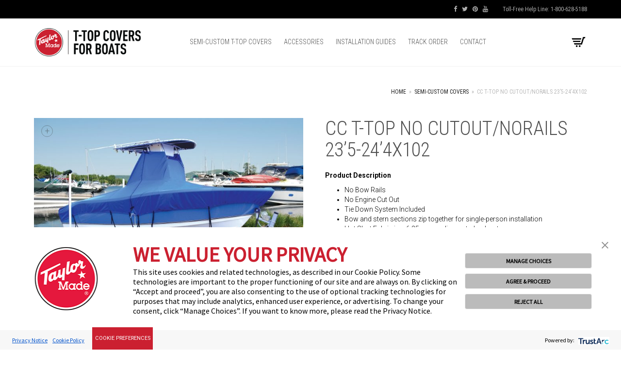

--- FILE ---
content_type: text/html; charset=UTF-8
request_url: https://ttopcoversforboats.com/product/74331ob/
body_size: 25286
content:
<!DOCTYPE html>
<html lang="en-US">
<head>
	<!-- TrustArc -->
	<style>
		#consent-banner .trustarc-banner-wrapper {
			position: fixed;
			bottom: 0;
			z-index: 100;
		}
		.trustarc-banner-actions {
			padding: 12px !important;
			margin-right: 50px !important;
		}
		.trustarc-banner-content {
			display: flex;
			align-items: center;
			justify-content: center;
		}
		.trustarc-client-logo {
			padding: 0 30px;
		}
		#teconsent {
			position: fixed;
			bottom: 0;
			z-index: 1000;
			background-color: #cb2030;
			color: #fff;
			cursor: pointer;
			width: auto;
			padding: 0.5em;
			left: 190px;
			text-transform: uppercase;
			font-weight: 500;
			font-style: normal;
			font-size: 80%;
			height: 46px;
			display: flex !important;
			align-items: center;
			justify-content: center;
		}
		#teconsent a {
			color: #fff;
		}
	</style>
	<meta name="referrer" content="origin">
	<!-- /TrustArc -->
	<meta charset="UTF-8">
	<meta http-equiv="X-UA-Compatible" content="IE=edge">
	<meta name="viewport" content="width=device-width, initial-scale=1">
	<meta name="google-site-verification" content="QaLwkFY2WJSF0bv6fmmwFXtHhI8gtEciK-sBMaA7HJQ" />
					<script>document.documentElement.className = document.documentElement.className + ' yes-js js_active js'</script>
			<meta name='robots' content='index, follow, max-image-preview:large, max-snippet:-1, max-video-preview:-1' />
	<style>img:is([sizes="auto" i], [sizes^="auto," i]) { contain-intrinsic-size: 3000px 1500px }</style>
	
<!-- Google Tag Manager for WordPress by gtm4wp.com -->
<script data-cfasync="false" data-pagespeed-no-defer>
	var gtm4wp_datalayer_name = "dataLayer";
	var dataLayer = dataLayer || [];
	const gtm4wp_use_sku_instead = 0;
	const gtm4wp_currency = 'USD';
	const gtm4wp_product_per_impression = 0;
	const gtm4wp_clear_ecommerce = false;
	const gtm4wp_datalayer_max_timeout = 2000;
</script>
<!-- End Google Tag Manager for WordPress by gtm4wp.com -->
	<!-- This site is optimized with the Yoast SEO plugin v26.7 - https://yoast.com/wordpress/plugins/seo/ -->
	<title>CC T-TOP NO CUTOUT/NORAILS 23&#039;5-24&#039;4X102 - T Top Covers for Boats</title>
	<link rel="canonical" href="https://ttopcoversforboats.com/product/74331ob/" />
	<meta property="og:locale" content="en_US" />
	<meta property="og:type" content="article" />
	<meta property="og:title" content="CC T-TOP NO CUTOUT/NORAILS 23&#039;5-24&#039;4X102 - T Top Covers for Boats" />
	<meta property="og:description" content="Product Description   No Bow Rails  No Engine Cut Out  Tie Down System Included  Bow and stern sections zip together for single-person installation  Hot Shot Fabric is a 6.25 oz. acrylic-coated polyester  Please choose your color below." />
	<meta property="og:url" content="https://ttopcoversforboats.com/product/74331ob/" />
	<meta property="og:site_name" content="T Top Covers for Boats" />
	<meta property="article:publisher" content="https://www.facebook.com/TaylorMadeProducts" />
	<meta property="article:modified_time" content="2026-01-12T19:22:04+00:00" />
	<meta property="og:image" content="https://ttopcoversforboats.com/wp-content/uploads/2018/07/nocutnorails-1.jpg" />
	<meta property="og:image:width" content="2100" />
	<meta property="og:image:height" content="1406" />
	<meta property="og:image:type" content="image/jpeg" />
	<meta name="twitter:card" content="summary_large_image" />
	<meta name="twitter:site" content="@TaylorBoating" />
	<meta name="twitter:label1" content="Est. reading time" />
	<meta name="twitter:data1" content="1 minute" />
	<script type="application/ld+json" class="yoast-schema-graph">{"@context":"https://schema.org","@graph":[{"@type":"WebPage","@id":"https://ttopcoversforboats.com/product/74331ob/","url":"https://ttopcoversforboats.com/product/74331ob/","name":"CC T-TOP NO CUTOUT/NORAILS 23'5-24'4X102 - T Top Covers for Boats","isPartOf":{"@id":"https://ttopcoversforboats.com/#website"},"primaryImageOfPage":{"@id":"https://ttopcoversforboats.com/product/74331ob/#primaryimage"},"image":{"@id":"https://ttopcoversforboats.com/product/74331ob/#primaryimage"},"thumbnailUrl":"https://ttopcoversforboats.com/wp-content/uploads/2018/07/nocutnorails-1.jpg","datePublished":"2018-07-18T17:51:05+00:00","dateModified":"2026-01-12T19:22:04+00:00","breadcrumb":{"@id":"https://ttopcoversforboats.com/product/74331ob/#breadcrumb"},"inLanguage":"en-US","potentialAction":[{"@type":"ReadAction","target":["https://ttopcoversforboats.com/product/74331ob/"]}]},{"@type":"ImageObject","inLanguage":"en-US","@id":"https://ttopcoversforboats.com/product/74331ob/#primaryimage","url":"https://ttopcoversforboats.com/wp-content/uploads/2018/07/nocutnorails-1.jpg","contentUrl":"https://ttopcoversforboats.com/wp-content/uploads/2018/07/nocutnorails-1.jpg","width":2100,"height":1406},{"@type":"BreadcrumbList","@id":"https://ttopcoversforboats.com/product/74331ob/#breadcrumb","itemListElement":[{"@type":"ListItem","position":1,"name":"Home","item":"https://ttopcoversforboats.com/"},{"@type":"ListItem","position":2,"name":"Shop","item":"https://ttopcoversforboats.com/shop/"},{"@type":"ListItem","position":3,"name":"CC T-TOP NO CUTOUT/NORAILS 23&#8217;5-24&#8217;4X102"}]},{"@type":"WebSite","@id":"https://ttopcoversforboats.com/#website","url":"https://ttopcoversforboats.com/","name":"T Top Covers for Boats","description":"USA-Made Custom Covers for Center Console Boats with T-Tops.","publisher":{"@id":"https://ttopcoversforboats.com/#organization"},"potentialAction":[{"@type":"SearchAction","target":{"@type":"EntryPoint","urlTemplate":"https://ttopcoversforboats.com/?s={search_term_string}"},"query-input":{"@type":"PropertyValueSpecification","valueRequired":true,"valueName":"search_term_string"}}],"inLanguage":"en-US"},{"@type":"Organization","@id":"https://ttopcoversforboats.com/#organization","name":"Taylor Made Products","url":"https://ttopcoversforboats.com/","logo":{"@type":"ImageObject","inLanguage":"en-US","@id":"https://ttopcoversforboats.com/#/schema/logo/image/","url":"https://ttopcoversforboats.com/wp-content/uploads/2018/01/cropped-TaylorMade_redBall_rgb.png","contentUrl":"https://ttopcoversforboats.com/wp-content/uploads/2018/01/cropped-TaylorMade_redBall_rgb.png","width":512,"height":512,"caption":"Taylor Made Products"},"image":{"@id":"https://ttopcoversforboats.com/#/schema/logo/image/"},"sameAs":["https://www.facebook.com/TaylorMadeProducts","https://x.com/TaylorBoating","https://www.instagram.com/taylormadeproducts/","https://www.pinterest.com/taylormadeprod/","https://www.youtube.com/channel/UCDJQ_KFyyUuqt5LL5Q3U5rA"]}]}</script>
	<!-- / Yoast SEO plugin. -->


<link rel='dns-prefetch' href='//fonts.googleapis.com' />
<link rel="alternate" type="application/rss+xml" title="T Top Covers for Boats &raquo; Feed" href="https://ttopcoversforboats.com/feed/" />
<link rel="alternate" type="application/rss+xml" title="T Top Covers for Boats &raquo; Comments Feed" href="https://ttopcoversforboats.com/comments/feed/" />
<script type="text/javascript">
/* <![CDATA[ */
window._wpemojiSettings = {"baseUrl":"https:\/\/s.w.org\/images\/core\/emoji\/16.0.1\/72x72\/","ext":".png","svgUrl":"https:\/\/s.w.org\/images\/core\/emoji\/16.0.1\/svg\/","svgExt":".svg","source":{"concatemoji":"https:\/\/ttopcoversforboats.com\/wp-includes\/js\/wp-emoji-release.min.js?ver=6.8.3"}};
/*! This file is auto-generated */
!function(s,n){var o,i,e;function c(e){try{var t={supportTests:e,timestamp:(new Date).valueOf()};sessionStorage.setItem(o,JSON.stringify(t))}catch(e){}}function p(e,t,n){e.clearRect(0,0,e.canvas.width,e.canvas.height),e.fillText(t,0,0);var t=new Uint32Array(e.getImageData(0,0,e.canvas.width,e.canvas.height).data),a=(e.clearRect(0,0,e.canvas.width,e.canvas.height),e.fillText(n,0,0),new Uint32Array(e.getImageData(0,0,e.canvas.width,e.canvas.height).data));return t.every(function(e,t){return e===a[t]})}function u(e,t){e.clearRect(0,0,e.canvas.width,e.canvas.height),e.fillText(t,0,0);for(var n=e.getImageData(16,16,1,1),a=0;a<n.data.length;a++)if(0!==n.data[a])return!1;return!0}function f(e,t,n,a){switch(t){case"flag":return n(e,"\ud83c\udff3\ufe0f\u200d\u26a7\ufe0f","\ud83c\udff3\ufe0f\u200b\u26a7\ufe0f")?!1:!n(e,"\ud83c\udde8\ud83c\uddf6","\ud83c\udde8\u200b\ud83c\uddf6")&&!n(e,"\ud83c\udff4\udb40\udc67\udb40\udc62\udb40\udc65\udb40\udc6e\udb40\udc67\udb40\udc7f","\ud83c\udff4\u200b\udb40\udc67\u200b\udb40\udc62\u200b\udb40\udc65\u200b\udb40\udc6e\u200b\udb40\udc67\u200b\udb40\udc7f");case"emoji":return!a(e,"\ud83e\udedf")}return!1}function g(e,t,n,a){var r="undefined"!=typeof WorkerGlobalScope&&self instanceof WorkerGlobalScope?new OffscreenCanvas(300,150):s.createElement("canvas"),o=r.getContext("2d",{willReadFrequently:!0}),i=(o.textBaseline="top",o.font="600 32px Arial",{});return e.forEach(function(e){i[e]=t(o,e,n,a)}),i}function t(e){var t=s.createElement("script");t.src=e,t.defer=!0,s.head.appendChild(t)}"undefined"!=typeof Promise&&(o="wpEmojiSettingsSupports",i=["flag","emoji"],n.supports={everything:!0,everythingExceptFlag:!0},e=new Promise(function(e){s.addEventListener("DOMContentLoaded",e,{once:!0})}),new Promise(function(t){var n=function(){try{var e=JSON.parse(sessionStorage.getItem(o));if("object"==typeof e&&"number"==typeof e.timestamp&&(new Date).valueOf()<e.timestamp+604800&&"object"==typeof e.supportTests)return e.supportTests}catch(e){}return null}();if(!n){if("undefined"!=typeof Worker&&"undefined"!=typeof OffscreenCanvas&&"undefined"!=typeof URL&&URL.createObjectURL&&"undefined"!=typeof Blob)try{var e="postMessage("+g.toString()+"("+[JSON.stringify(i),f.toString(),p.toString(),u.toString()].join(",")+"));",a=new Blob([e],{type:"text/javascript"}),r=new Worker(URL.createObjectURL(a),{name:"wpTestEmojiSupports"});return void(r.onmessage=function(e){c(n=e.data),r.terminate(),t(n)})}catch(e){}c(n=g(i,f,p,u))}t(n)}).then(function(e){for(var t in e)n.supports[t]=e[t],n.supports.everything=n.supports.everything&&n.supports[t],"flag"!==t&&(n.supports.everythingExceptFlag=n.supports.everythingExceptFlag&&n.supports[t]);n.supports.everythingExceptFlag=n.supports.everythingExceptFlag&&!n.supports.flag,n.DOMReady=!1,n.readyCallback=function(){n.DOMReady=!0}}).then(function(){return e}).then(function(){var e;n.supports.everything||(n.readyCallback(),(e=n.source||{}).concatemoji?t(e.concatemoji):e.wpemoji&&e.twemoji&&(t(e.twemoji),t(e.wpemoji)))}))}((window,document),window._wpemojiSettings);
/* ]]> */
</script>
    <style>
    .laborator-admin-bar-menu {
        position: relative !important;
        display: inline-block;
        width: 16px !important;
        height: 16px !important;
        background: url(https://ttopcoversforboats.com/wp-content/themes/aurum/assets/images/laborator-icon.png) no-repeat 0px 0px !important;
        background-size: 16px !important;
        margin-right: 8px !important;
        top: 3px !important;
    }

    .rtl .laborator-admin-bar-menu {
        margin-right: 0 !important;
        margin-left: 8px !important;
    }

    #wp-admin-bar-laborator-options:hover .laborator-admin-bar-menu {
        background-position: 0 -32px !important;
    }

    .laborator-admin-bar-menu:before {
        display: none !important;
    }

    #toplevel_page_laborator_options .wp-menu-image {
        background: url(https://ttopcoversforboats.com/wp-content/themes/aurum/assets/images/laborator-icon.png) no-repeat 11px 8px !important;
        background-size: 16px !important;
    }

    #toplevel_page_laborator_options .wp-menu-image:before {
        display: none;
    }

    #toplevel_page_laborator_options .wp-menu-image img {
        display: none;
    }

    #toplevel_page_laborator_options:hover .wp-menu-image, #toplevel_page_laborator_options.wp-has-current-submenu .wp-menu-image {
        background-position: 11px -24px !important;
    }
    </style><link rel='stylesheet' id='layerslider-css' href='https://ttopcoversforboats.com/wp-content/plugins/LayerSlider/assets/static/layerslider/css/layerslider.css?ver=7.15.1' type='text/css' media='all' />
<style id='wp-emoji-styles-inline-css' type='text/css'>

	img.wp-smiley, img.emoji {
		display: inline !important;
		border: none !important;
		box-shadow: none !important;
		height: 1em !important;
		width: 1em !important;
		margin: 0 0.07em !important;
		vertical-align: -0.1em !important;
		background: none !important;
		padding: 0 !important;
	}
</style>
<link rel='stylesheet' id='wp-block-library-css' href='https://ttopcoversforboats.com/wp-includes/css/dist/block-library/style.min.css?ver=6.8.3' type='text/css' media='all' />
<style id='classic-theme-styles-inline-css' type='text/css'>
/*! This file is auto-generated */
.wp-block-button__link{color:#fff;background-color:#32373c;border-radius:9999px;box-shadow:none;text-decoration:none;padding:calc(.667em + 2px) calc(1.333em + 2px);font-size:1.125em}.wp-block-file__button{background:#32373c;color:#fff;text-decoration:none}
</style>
<link rel='stylesheet' id='wp-components-css' href='https://ttopcoversforboats.com/wp-includes/css/dist/components/style.min.css?ver=6.8.3' type='text/css' media='all' />
<link rel='stylesheet' id='wp-preferences-css' href='https://ttopcoversforboats.com/wp-includes/css/dist/preferences/style.min.css?ver=6.8.3' type='text/css' media='all' />
<link rel='stylesheet' id='wp-block-editor-css' href='https://ttopcoversforboats.com/wp-includes/css/dist/block-editor/style.min.css?ver=6.8.3' type='text/css' media='all' />
<link rel='stylesheet' id='popup-maker-block-library-style-css' href='https://ttopcoversforboats.com/wp-content/plugins/popup-maker/dist/packages/block-library-style.css?ver=dbea705cfafe089d65f1' type='text/css' media='all' />
<link rel='stylesheet' id='jquery-selectBox-css' href='https://ttopcoversforboats.com/wp-content/plugins/yith-woocommerce-wishlist/assets/css/jquery.selectBox.css?ver=1.2.0' type='text/css' media='all' />
<link rel='stylesheet' id='woocommerce_prettyPhoto_css-css' href='//ttopcoversforboats.com/wp-content/plugins/woocommerce/assets/css/prettyPhoto.css?ver=3.1.6' type='text/css' media='all' />
<link rel='stylesheet' id='yith-wcwl-main-css' href='https://ttopcoversforboats.com/wp-content/plugins/yith-woocommerce-wishlist/assets/css/style.css?ver=4.11.0' type='text/css' media='all' />
<style id='yith-wcwl-main-inline-css' type='text/css'>
 :root { --rounded-corners-radius: 16px; --add-to-cart-rounded-corners-radius: 16px; --feedback-duration: 3s } 
 :root { --rounded-corners-radius: 16px; --add-to-cart-rounded-corners-radius: 16px; --feedback-duration: 3s } 
</style>
<link rel='stylesheet' id='wp-reusable-blocks-css' href='https://ttopcoversforboats.com/wp-includes/css/dist/reusable-blocks/style.min.css?ver=6.8.3' type='text/css' media='all' />
<link rel='stylesheet' id='wp-patterns-css' href='https://ttopcoversforboats.com/wp-includes/css/dist/patterns/style.min.css?ver=6.8.3' type='text/css' media='all' />
<link rel='stylesheet' id='wp-editor-css' href='https://ttopcoversforboats.com/wp-includes/css/dist/editor/style.min.css?ver=6.8.3' type='text/css' media='all' />
<link rel='stylesheet' id='drop_shadow_block-style-css-css' href='https://ttopcoversforboats.com/wp-content/plugins/drop-shadow-boxes/block/blocks.style.build.css?ver=1.7.14' type='text/css' media='all' />
<style id='global-styles-inline-css' type='text/css'>
:root{--wp--preset--aspect-ratio--square: 1;--wp--preset--aspect-ratio--4-3: 4/3;--wp--preset--aspect-ratio--3-4: 3/4;--wp--preset--aspect-ratio--3-2: 3/2;--wp--preset--aspect-ratio--2-3: 2/3;--wp--preset--aspect-ratio--16-9: 16/9;--wp--preset--aspect-ratio--9-16: 9/16;--wp--preset--color--black: #000000;--wp--preset--color--cyan-bluish-gray: #abb8c3;--wp--preset--color--white: #ffffff;--wp--preset--color--pale-pink: #f78da7;--wp--preset--color--vivid-red: #cf2e2e;--wp--preset--color--luminous-vivid-orange: #ff6900;--wp--preset--color--luminous-vivid-amber: #fcb900;--wp--preset--color--light-green-cyan: #7bdcb5;--wp--preset--color--vivid-green-cyan: #00d084;--wp--preset--color--pale-cyan-blue: #8ed1fc;--wp--preset--color--vivid-cyan-blue: #0693e3;--wp--preset--color--vivid-purple: #9b51e0;--wp--preset--gradient--vivid-cyan-blue-to-vivid-purple: linear-gradient(135deg,rgba(6,147,227,1) 0%,rgb(155,81,224) 100%);--wp--preset--gradient--light-green-cyan-to-vivid-green-cyan: linear-gradient(135deg,rgb(122,220,180) 0%,rgb(0,208,130) 100%);--wp--preset--gradient--luminous-vivid-amber-to-luminous-vivid-orange: linear-gradient(135deg,rgba(252,185,0,1) 0%,rgba(255,105,0,1) 100%);--wp--preset--gradient--luminous-vivid-orange-to-vivid-red: linear-gradient(135deg,rgba(255,105,0,1) 0%,rgb(207,46,46) 100%);--wp--preset--gradient--very-light-gray-to-cyan-bluish-gray: linear-gradient(135deg,rgb(238,238,238) 0%,rgb(169,184,195) 100%);--wp--preset--gradient--cool-to-warm-spectrum: linear-gradient(135deg,rgb(74,234,220) 0%,rgb(151,120,209) 20%,rgb(207,42,186) 40%,rgb(238,44,130) 60%,rgb(251,105,98) 80%,rgb(254,248,76) 100%);--wp--preset--gradient--blush-light-purple: linear-gradient(135deg,rgb(255,206,236) 0%,rgb(152,150,240) 100%);--wp--preset--gradient--blush-bordeaux: linear-gradient(135deg,rgb(254,205,165) 0%,rgb(254,45,45) 50%,rgb(107,0,62) 100%);--wp--preset--gradient--luminous-dusk: linear-gradient(135deg,rgb(255,203,112) 0%,rgb(199,81,192) 50%,rgb(65,88,208) 100%);--wp--preset--gradient--pale-ocean: linear-gradient(135deg,rgb(255,245,203) 0%,rgb(182,227,212) 50%,rgb(51,167,181) 100%);--wp--preset--gradient--electric-grass: linear-gradient(135deg,rgb(202,248,128) 0%,rgb(113,206,126) 100%);--wp--preset--gradient--midnight: linear-gradient(135deg,rgb(2,3,129) 0%,rgb(40,116,252) 100%);--wp--preset--font-size--small: 13px;--wp--preset--font-size--medium: 20px;--wp--preset--font-size--large: 36px;--wp--preset--font-size--x-large: 42px;--wp--preset--spacing--20: 0.44rem;--wp--preset--spacing--30: 0.67rem;--wp--preset--spacing--40: 1rem;--wp--preset--spacing--50: 1.5rem;--wp--preset--spacing--60: 2.25rem;--wp--preset--spacing--70: 3.38rem;--wp--preset--spacing--80: 5.06rem;--wp--preset--shadow--natural: 6px 6px 9px rgba(0, 0, 0, 0.2);--wp--preset--shadow--deep: 12px 12px 50px rgba(0, 0, 0, 0.4);--wp--preset--shadow--sharp: 6px 6px 0px rgba(0, 0, 0, 0.2);--wp--preset--shadow--outlined: 6px 6px 0px -3px rgba(255, 255, 255, 1), 6px 6px rgba(0, 0, 0, 1);--wp--preset--shadow--crisp: 6px 6px 0px rgba(0, 0, 0, 1);}:where(.is-layout-flex){gap: 0.5em;}:where(.is-layout-grid){gap: 0.5em;}body .is-layout-flex{display: flex;}.is-layout-flex{flex-wrap: wrap;align-items: center;}.is-layout-flex > :is(*, div){margin: 0;}body .is-layout-grid{display: grid;}.is-layout-grid > :is(*, div){margin: 0;}:where(.wp-block-columns.is-layout-flex){gap: 2em;}:where(.wp-block-columns.is-layout-grid){gap: 2em;}:where(.wp-block-post-template.is-layout-flex){gap: 1.25em;}:where(.wp-block-post-template.is-layout-grid){gap: 1.25em;}.has-black-color{color: var(--wp--preset--color--black) !important;}.has-cyan-bluish-gray-color{color: var(--wp--preset--color--cyan-bluish-gray) !important;}.has-white-color{color: var(--wp--preset--color--white) !important;}.has-pale-pink-color{color: var(--wp--preset--color--pale-pink) !important;}.has-vivid-red-color{color: var(--wp--preset--color--vivid-red) !important;}.has-luminous-vivid-orange-color{color: var(--wp--preset--color--luminous-vivid-orange) !important;}.has-luminous-vivid-amber-color{color: var(--wp--preset--color--luminous-vivid-amber) !important;}.has-light-green-cyan-color{color: var(--wp--preset--color--light-green-cyan) !important;}.has-vivid-green-cyan-color{color: var(--wp--preset--color--vivid-green-cyan) !important;}.has-pale-cyan-blue-color{color: var(--wp--preset--color--pale-cyan-blue) !important;}.has-vivid-cyan-blue-color{color: var(--wp--preset--color--vivid-cyan-blue) !important;}.has-vivid-purple-color{color: var(--wp--preset--color--vivid-purple) !important;}.has-black-background-color{background-color: var(--wp--preset--color--black) !important;}.has-cyan-bluish-gray-background-color{background-color: var(--wp--preset--color--cyan-bluish-gray) !important;}.has-white-background-color{background-color: var(--wp--preset--color--white) !important;}.has-pale-pink-background-color{background-color: var(--wp--preset--color--pale-pink) !important;}.has-vivid-red-background-color{background-color: var(--wp--preset--color--vivid-red) !important;}.has-luminous-vivid-orange-background-color{background-color: var(--wp--preset--color--luminous-vivid-orange) !important;}.has-luminous-vivid-amber-background-color{background-color: var(--wp--preset--color--luminous-vivid-amber) !important;}.has-light-green-cyan-background-color{background-color: var(--wp--preset--color--light-green-cyan) !important;}.has-vivid-green-cyan-background-color{background-color: var(--wp--preset--color--vivid-green-cyan) !important;}.has-pale-cyan-blue-background-color{background-color: var(--wp--preset--color--pale-cyan-blue) !important;}.has-vivid-cyan-blue-background-color{background-color: var(--wp--preset--color--vivid-cyan-blue) !important;}.has-vivid-purple-background-color{background-color: var(--wp--preset--color--vivid-purple) !important;}.has-black-border-color{border-color: var(--wp--preset--color--black) !important;}.has-cyan-bluish-gray-border-color{border-color: var(--wp--preset--color--cyan-bluish-gray) !important;}.has-white-border-color{border-color: var(--wp--preset--color--white) !important;}.has-pale-pink-border-color{border-color: var(--wp--preset--color--pale-pink) !important;}.has-vivid-red-border-color{border-color: var(--wp--preset--color--vivid-red) !important;}.has-luminous-vivid-orange-border-color{border-color: var(--wp--preset--color--luminous-vivid-orange) !important;}.has-luminous-vivid-amber-border-color{border-color: var(--wp--preset--color--luminous-vivid-amber) !important;}.has-light-green-cyan-border-color{border-color: var(--wp--preset--color--light-green-cyan) !important;}.has-vivid-green-cyan-border-color{border-color: var(--wp--preset--color--vivid-green-cyan) !important;}.has-pale-cyan-blue-border-color{border-color: var(--wp--preset--color--pale-cyan-blue) !important;}.has-vivid-cyan-blue-border-color{border-color: var(--wp--preset--color--vivid-cyan-blue) !important;}.has-vivid-purple-border-color{border-color: var(--wp--preset--color--vivid-purple) !important;}.has-vivid-cyan-blue-to-vivid-purple-gradient-background{background: var(--wp--preset--gradient--vivid-cyan-blue-to-vivid-purple) !important;}.has-light-green-cyan-to-vivid-green-cyan-gradient-background{background: var(--wp--preset--gradient--light-green-cyan-to-vivid-green-cyan) !important;}.has-luminous-vivid-amber-to-luminous-vivid-orange-gradient-background{background: var(--wp--preset--gradient--luminous-vivid-amber-to-luminous-vivid-orange) !important;}.has-luminous-vivid-orange-to-vivid-red-gradient-background{background: var(--wp--preset--gradient--luminous-vivid-orange-to-vivid-red) !important;}.has-very-light-gray-to-cyan-bluish-gray-gradient-background{background: var(--wp--preset--gradient--very-light-gray-to-cyan-bluish-gray) !important;}.has-cool-to-warm-spectrum-gradient-background{background: var(--wp--preset--gradient--cool-to-warm-spectrum) !important;}.has-blush-light-purple-gradient-background{background: var(--wp--preset--gradient--blush-light-purple) !important;}.has-blush-bordeaux-gradient-background{background: var(--wp--preset--gradient--blush-bordeaux) !important;}.has-luminous-dusk-gradient-background{background: var(--wp--preset--gradient--luminous-dusk) !important;}.has-pale-ocean-gradient-background{background: var(--wp--preset--gradient--pale-ocean) !important;}.has-electric-grass-gradient-background{background: var(--wp--preset--gradient--electric-grass) !important;}.has-midnight-gradient-background{background: var(--wp--preset--gradient--midnight) !important;}.has-small-font-size{font-size: var(--wp--preset--font-size--small) !important;}.has-medium-font-size{font-size: var(--wp--preset--font-size--medium) !important;}.has-large-font-size{font-size: var(--wp--preset--font-size--large) !important;}.has-x-large-font-size{font-size: var(--wp--preset--font-size--x-large) !important;}
:where(.wp-block-post-template.is-layout-flex){gap: 1.25em;}:where(.wp-block-post-template.is-layout-grid){gap: 1.25em;}
:where(.wp-block-columns.is-layout-flex){gap: 2em;}:where(.wp-block-columns.is-layout-grid){gap: 2em;}
:root :where(.wp-block-pullquote){font-size: 1.5em;line-height: 1.6;}
</style>
<link rel='stylesheet' id='photoswipe-css' href='https://ttopcoversforboats.com/wp-content/plugins/woocommerce/assets/css/photoswipe/photoswipe.min.css?ver=10.3.7' type='text/css' media='all' />
<link rel='stylesheet' id='photoswipe-default-skin-css' href='https://ttopcoversforboats.com/wp-content/plugins/woocommerce/assets/css/photoswipe/default-skin/default-skin.min.css?ver=10.3.7' type='text/css' media='all' />
<style id='woocommerce-inline-inline-css' type='text/css'>
.woocommerce form .form-row .required { visibility: visible; }
</style>
<link rel='stylesheet' id='hamburger.css-css' href='https://ttopcoversforboats.com/wp-content/plugins/wp-responsive-menu/assets/css/wpr-hamburger.css?ver=3.2.1' type='text/css' media='all' />
<link rel='stylesheet' id='wprmenu.css-css' href='https://ttopcoversforboats.com/wp-content/plugins/wp-responsive-menu/assets/css/wprmenu.css?ver=3.2.1' type='text/css' media='all' />
<style id='wprmenu.css-inline-css' type='text/css'>
@media only screen and ( max-width: 768px ) {html body div.wprm-wrapper {overflow: scroll;}html body div.wprm-overlay{ background: rgba(0,0,0,0.83) }#wprmenu_bar {background-image: url();background-size: cover ;background-repeat: repeat;}#wprmenu_bar {background-color: #0d0d0d;}html body div#mg-wprm-wrap .wpr_submit .icon.icon-search {color: #ffffff;}#wprmenu_bar .menu_title,#wprmenu_bar .wprmenu_icon_menu,#wprmenu_bar .menu_title a {color: #f2f2f2;}#wprmenu_bar .menu_title a {font-size: 20px;font-weight: normal;}#mg-wprm-wrap li.menu-item a {font-size: 15px;text-transform: uppercase;font-weight: normal;}#mg-wprm-wrap li.menu-item-has-children ul.sub-menu a {font-size: 15px;text-transform: uppercase;font-weight: normal;}#mg-wprm-wrap li.current-menu-item > a {background: #d53f3f;}#mg-wprm-wrap li.current-menu-item > a,#mg-wprm-wrap li.current-menu-item span.wprmenu_icon{color: #ffffff !important;}#mg-wprm-wrap {background-color: #2e2e2e;}.cbp-spmenu-push-toright,.cbp-spmenu-push-toright .mm-slideout {left: 80% ;}.cbp-spmenu-push-toleft {left: -80% ;}#mg-wprm-wrap.cbp-spmenu-right,#mg-wprm-wrap.cbp-spmenu-left,#mg-wprm-wrap.cbp-spmenu-right.custom,#mg-wprm-wrap.cbp-spmenu-left.custom,.cbp-spmenu-vertical {width: 80%;max-width: 400px;}#mg-wprm-wrap ul#wprmenu_menu_ul li.menu-item a,div#mg-wprm-wrap ul li span.wprmenu_icon {color: #cfcfcf;}#mg-wprm-wrap ul#wprmenu_menu_ul li.menu-item:valid ~ a{color: #ffffff;}#mg-wprm-wrap ul#wprmenu_menu_ul li.menu-item a:hover {background: #d53f3f;color: #606060 !important;}div#mg-wprm-wrap ul>li:hover>span.wprmenu_icon {color: #606060 !important;}.wprmenu_bar .hamburger-inner,.wprmenu_bar .hamburger-inner::before,.wprmenu_bar .hamburger-inner::after {background: #ffffff;}.wprmenu_bar .hamburger:hover .hamburger-inner,.wprmenu_bar .hamburger:hover .hamburger-inner::before,.wprmenu_bar .hamburger:hover .hamburger-inner::after {background: #ffffff;}div.wprmenu_bar div.hamburger{padding-right: 6px !important;}#wprmenu_menu.left {width:80%;left: -80%;right: auto;}#wprmenu_menu.right {width:80%;right: -80%;left: auto;}html body div#wprmenu_bar {height : 42px;}#mg-wprm-wrap.cbp-spmenu-left,#mg-wprm-wrap.cbp-spmenu-right,#mg-widgetmenu-wrap.cbp-spmenu-widget-left,#mg-widgetmenu-wrap.cbp-spmenu-widget-right {top: 42px !important;}.wprmenu_bar .hamburger {float: left;}.wprmenu_bar #custom_menu_icon.hamburger {top: 0px;left: 0px;float: left !important;background-color: #cccccc;}.wpr_custom_menu #custom_menu_icon {display: block;}html { padding-top: 42px !important; }#wprmenu_bar,#mg-wprm-wrap { display: block; }div#wpadminbar { position: fixed; }}
</style>
<link rel='stylesheet' id='wpr_icons-css' href='https://ttopcoversforboats.com/wp-content/plugins/wp-responsive-menu/inc/assets/icons/wpr-icons.css?ver=3.2.1' type='text/css' media='all' />
<link rel='stylesheet' id='brands-styles-css' href='https://ttopcoversforboats.com/wp-content/plugins/woocommerce/assets/css/brands.css?ver=10.3.7' type='text/css' media='all' />
<link rel='stylesheet' id='wc-avatax-frontend-css' href='https://ttopcoversforboats.com/wp-content/plugins/woocommerce-avatax/assets/css/frontend/wc-avatax-frontend.min.css?ver=3.6.0' type='text/css' media='all' />
<link rel='stylesheet' id='icons-fontawesome-css' href='https://ttopcoversforboats.com/wp-content/themes/aurum/assets/css/fonts/font-awesome/css/font-awesome.min.css' type='text/css' media='all' />
<link rel='stylesheet' id='icons-aurum-css' href='https://ttopcoversforboats.com/wp-content/themes/aurum/assets/css/fonts/aurum-icons/font-icons.css' type='text/css' media='all' />
<link rel='stylesheet' id='bootstrap-css' href='https://ttopcoversforboats.com/wp-content/themes/aurum/assets/css/bootstrap.css?ver=3.8' type='text/css' media='all' />
<link rel='stylesheet' id='aurum-main-css' href='https://ttopcoversforboats.com/wp-content/themes/aurum/assets/css/aurum.css?ver=3.8' type='text/css' media='all' />
<link rel='stylesheet' id='style-css' href='https://ttopcoversforboats.com/wp-content/themes/aurum/style.css?ver=3.8' type='text/css' media='all' />
<link rel='stylesheet' id='custom-skin-css' href='https://ttopcoversforboats.com/wp-content/themes/aurum/assets/css/custom-skin.css?ver=bd60d3c7c8811ad5cd6b59ba70226bc7' type='text/css' media='all' />
<link rel='stylesheet' id='primary-font-css' href='https://fonts.googleapis.com/css?family=Roboto%3A300italic%2C400italic%2C700italic%2C300%2C400%2C700&#038;ver=6.8.3' type='text/css' media='all' />
<link rel='stylesheet' id='heading-font-css' href='https://fonts.googleapis.com/css?family=Roboto+Condensed%3A300italic%2C400italic%2C700italic%2C300%2C400%2C700&#038;ver=6.8.3' type='text/css' media='all' />
<link rel='stylesheet' id='wpse_89494_new-nav-css' href='https://ttopcoversforboats.com/wp-content/themes/aurum/assets/css/new-nav.css?ver=6.8.3' type='text/css' media='all' />
    <script type="text/javascript">
		var ajaxurl = ajaxurl || 'https://ttopcoversforboats.com/wp-admin/admin-ajax.php';
    </script><script type="text/javascript" src="https://ttopcoversforboats.com/wp-includes/js/jquery/jquery.min.js?ver=3.7.1" id="jquery-core-js"></script>
<script type="text/javascript" src="https://ttopcoversforboats.com/wp-includes/js/jquery/jquery-migrate.min.js?ver=3.4.1" id="jquery-migrate-js"></script>
<script type="text/javascript" id="layerslider-utils-js-extra">
/* <![CDATA[ */
var LS_Meta = {"v":"7.15.1","fixGSAP":"1"};
/* ]]> */
</script>
<script type="text/javascript" src="https://ttopcoversforboats.com/wp-content/plugins/LayerSlider/assets/static/layerslider/js/layerslider.utils.js?ver=7.15.1" id="layerslider-utils-js"></script>
<script type="text/javascript" src="https://ttopcoversforboats.com/wp-content/plugins/LayerSlider/assets/static/layerslider/js/layerslider.kreaturamedia.jquery.js?ver=7.15.1" id="layerslider-js"></script>
<script type="text/javascript" src="https://ttopcoversforboats.com/wp-content/plugins/LayerSlider/assets/static/layerslider/js/layerslider.transitions.js?ver=7.15.1" id="layerslider-transitions-js"></script>
<script type="text/javascript" src="https://ttopcoversforboats.com/wp-content/plugins/woocommerce/assets/js/jquery-blockui/jquery.blockUI.min.js?ver=2.7.0-wc.10.3.7" id="wc-jquery-blockui-js" data-wp-strategy="defer"></script>
<script type="text/javascript" id="wc-add-to-cart-js-extra">
/* <![CDATA[ */
var wc_add_to_cart_params = {"ajax_url":"\/wp-admin\/admin-ajax.php","wc_ajax_url":"\/?wc-ajax=%%endpoint%%","i18n_view_cart":"View cart","cart_url":"https:\/\/ttopcoversforboats.com\/cart\/","is_cart":"","cart_redirect_after_add":"yes"};
/* ]]> */
</script>
<script type="text/javascript" src="https://ttopcoversforboats.com/wp-content/plugins/woocommerce/assets/js/frontend/add-to-cart.min.js?ver=10.3.7" id="wc-add-to-cart-js" data-wp-strategy="defer"></script>
<script type="text/javascript" src="https://ttopcoversforboats.com/wp-content/plugins/woocommerce/assets/js/zoom/jquery.zoom.min.js?ver=1.7.21-wc.10.3.7" id="wc-zoom-js" defer="defer" data-wp-strategy="defer"></script>
<script type="text/javascript" src="https://ttopcoversforboats.com/wp-content/plugins/woocommerce/assets/js/flexslider/jquery.flexslider.min.js?ver=2.7.2-wc.10.3.7" id="wc-flexslider-js" defer="defer" data-wp-strategy="defer"></script>
<script type="text/javascript" src="https://ttopcoversforboats.com/wp-content/plugins/woocommerce/assets/js/photoswipe/photoswipe.min.js?ver=4.1.1-wc.10.3.7" id="wc-photoswipe-js" defer="defer" data-wp-strategy="defer"></script>
<script type="text/javascript" src="https://ttopcoversforboats.com/wp-content/plugins/woocommerce/assets/js/photoswipe/photoswipe-ui-default.min.js?ver=4.1.1-wc.10.3.7" id="wc-photoswipe-ui-default-js" defer="defer" data-wp-strategy="defer"></script>
<script type="text/javascript" id="wc-single-product-js-extra">
/* <![CDATA[ */
var wc_single_product_params = {"i18n_required_rating_text":"Please select a rating","i18n_rating_options":["1 of 5 stars","2 of 5 stars","3 of 5 stars","4 of 5 stars","5 of 5 stars"],"i18n_product_gallery_trigger_text":"View full-screen image gallery","review_rating_required":"yes","flexslider":{"rtl":false,"animation":"slide","smoothHeight":true,"directionNav":false,"controlNav":"thumbnails","slideshow":false,"animationSpeed":500,"animationLoop":false,"allowOneSlide":false},"zoom_enabled":"1","zoom_options":[],"photoswipe_enabled":"1","photoswipe_options":{"shareEl":false,"closeOnScroll":false,"history":false,"hideAnimationDuration":0,"showAnimationDuration":0},"flexslider_enabled":"1"};
/* ]]> */
</script>
<script type="text/javascript" src="https://ttopcoversforboats.com/wp-content/plugins/woocommerce/assets/js/frontend/single-product.min.js?ver=10.3.7" id="wc-single-product-js" defer="defer" data-wp-strategy="defer"></script>
<script type="text/javascript" src="https://ttopcoversforboats.com/wp-content/plugins/woocommerce/assets/js/js-cookie/js.cookie.min.js?ver=2.1.4-wc.10.3.7" id="wc-js-cookie-js" defer="defer" data-wp-strategy="defer"></script>
<script type="text/javascript" id="woocommerce-js-extra">
/* <![CDATA[ */
var woocommerce_params = {"ajax_url":"\/wp-admin\/admin-ajax.php","wc_ajax_url":"\/?wc-ajax=%%endpoint%%","i18n_password_show":"Show password","i18n_password_hide":"Hide password"};
/* ]]> */
</script>
<script type="text/javascript" src="https://ttopcoversforboats.com/wp-content/plugins/woocommerce/assets/js/frontend/woocommerce.min.js?ver=10.3.7" id="woocommerce-js" defer="defer" data-wp-strategy="defer"></script>
<script type="text/javascript" src="https://ttopcoversforboats.com/wp-content/plugins/wp-responsive-menu/assets/js/modernizr.custom.js?ver=3.2.1" id="modernizr-js"></script>
<script type="text/javascript" src="https://ttopcoversforboats.com/wp-content/plugins/wp-responsive-menu/assets/js/touchSwipe.js?ver=3.2.1" id="touchSwipe-js"></script>
<script type="text/javascript" id="wprmenu.js-js-extra">
/* <![CDATA[ */
var wprmenu = {"zooming":"","from_width":"768","push_width":"400","menu_width":"80","parent_click":"","swipe":"","enable_overlay":"1","wprmenuDemoId":""};
/* ]]> */
</script>
<script type="text/javascript" src="https://ttopcoversforboats.com/wp-content/plugins/wp-responsive-menu/assets/js/wprmenu.js?ver=3.2.1" id="wprmenu.js-js"></script>
<script type="text/javascript" src="https://ttopcoversforboats.com/wp-content/plugins/js_composer/assets/js/vendors/woocommerce-add-to-cart.js?ver=7.8" id="vc_woocommerce-add-to-cart-js-js"></script>
<script type="text/javascript" id="ajax_operation_script-js-extra">
/* <![CDATA[ */
var bigdatacloud_key = {"key":""};
var myAjax = {"ajaxurl":"https:\/\/ttopcoversforboats.com\/wp-admin\/admin-ajax.php"};
/* ]]> */
</script>
<script type="text/javascript" src="https://ttopcoversforboats.com/wp-content/plugins/woocommerce-anti-fraud/assets/js/geoloc.js?ver=1.0" id="ajax_operation_script-js"></script>
<script></script><meta name="generator" content="Powered by LayerSlider 7.15.1 - Build Heros, Sliders, and Popups. Create Animations and Beautiful, Rich Web Content as Easy as Never Before on WordPress." />
<!-- LayerSlider updates and docs at: https://layerslider.com -->
<link rel="https://api.w.org/" href="https://ttopcoversforboats.com/wp-json/" /><link rel="alternate" title="JSON" type="application/json" href="https://ttopcoversforboats.com/wp-json/wp/v2/product/20861" /><link rel="EditURI" type="application/rsd+xml" title="RSD" href="https://ttopcoversforboats.com/xmlrpc.php?rsd" />
<meta name="generator" content="WordPress 6.8.3" />
<meta name="generator" content="WooCommerce 10.3.7" />
<link rel='shortlink' href='https://ttopcoversforboats.com/?p=20861' />
<link rel="alternate" title="oEmbed (JSON)" type="application/json+oembed" href="https://ttopcoversforboats.com/wp-json/oembed/1.0/embed?url=https%3A%2F%2Fttopcoversforboats.com%2Fproduct%2F74331ob%2F" />
<link rel="alternate" title="oEmbed (XML)" type="text/xml+oembed" href="https://ttopcoversforboats.com/wp-json/oembed/1.0/embed?url=https%3A%2F%2Fttopcoversforboats.com%2Fproduct%2F74331ob%2F&#038;format=xml" />
<!-- Starting: Conversion Tracking for WooCommerce (https://wordpress.org/plugins/woocommerce-conversion-tracking/) -->
        <script async src="https://www.googletagmanager.com/gtag/js?id=869046132"></script>
        <script>
            window.dataLayer = window.dataLayer || [];
            function gtag(){dataLayer.push(arguments)};
            gtag('js', new Date());

            gtag('config', '869046132');
        </script>
        <!-- End: Conversion Tracking for WooCommerce Codes -->

<!-- Google Tag Manager for WordPress by gtm4wp.com -->
<!-- GTM Container placement set to footer -->
<script data-cfasync="false" data-pagespeed-no-defer type="text/javascript">
	var dataLayer_content = {"pagePostType":"product","pagePostType2":"single-product","pagePostAuthor":"Tom Murphy","productRatingCounts":[],"productAverageRating":0,"productReviewCount":0,"productType":"variable","productIsVariable":1};
	dataLayer.push( dataLayer_content );
</script>
<script data-cfasync="false" data-pagespeed-no-defer type="text/javascript">
(function(w,d,s,l,i){w[l]=w[l]||[];w[l].push({'gtm.start':
new Date().getTime(),event:'gtm.js'});var f=d.getElementsByTagName(s)[0],
j=d.createElement(s),dl=l!='dataLayer'?'&l='+l:'';j.async=true;j.src=
'//www.googletagmanager.com/gtm.js?id='+i+dl;f.parentNode.insertBefore(j,f);
})(window,document,'script','dataLayer','GTM-MQJWJHR');
</script>
<!-- End Google Tag Manager for WordPress by gtm4wp.com --><meta name="google-site-verification" content="MYZIArsDtfkbijxS4A5vbi0Z0TDiePC2tFnSdW8WZ90" />        <style>
            h1, h2, h3, h4, h5, h6,
            .up,
            .to-uppercase,
            .breadcrumb,
            .tooltip-inner,
            .header-menu .lab-mini-cart .cart_list li .product-details a span,
            .header-menu .lab-mini-cart .cart_list li .product-details .quantity,
            .header-menu .lab-mini-cart .total,
            header.site-header ul.nav li a,
            header.site-header div.nav > ul li a,
            header.mobile-menu div.mobile-menu > ul li,
            header.mobile-menu ul.mobile-menu li,
            .chosen-container .chosen-results li,
            .search .search-results-list .search-results li .post-details .meta,
            .sidebar .sidebar-entry.widget_shopping_cart .total strong,
            .top-menu--cart-totals,
            .top-menu--link,
            .top-menu--widget-current-date,
            .top-menu--widget-menu .menu li,
            .top-menu--widget-wpml-currency-switcher .wcml-dropdown,
            .top-menu--widget-wpml-language-switcher .wpml-ls-legacy-list-horizontal li a,
            .sidebar .sidebar-entry ul li,
            #yith-wcwl-popup-message,
            .shop-empty-cart-page .cart-empty-title p a,
            .header-menu .lab-mini-cart .cart_list li.empty,
            .search .search-header .tabs a,
            .banner .button_outer .button_inner .banner-content strong,
            .banner .button_outer .button_inner .banner-content span,
            .sidebar .sidebar-entry ul li,
            .page-container .wpb_content_element.lab_wpb_testimonials .testimonials-inner .testimonial-entry .testimonial-blockquote cite,
            .woocommerce #place_order,
            .woocommerce .coupon-form .coupon .woocommerce-error,
            .woocommerce .coupon-form .coupon .woocommerce-info,
            .woocommerce .coupon-form .coupon .woocommerce-message,
            .woocommerce .cross-sells .product-item .product-link .button,
            .woocommerce .products .product .item-info a[data-product_id].is-textual,
            .woocommerce .single-product .product-type-external .cart .single_add_to_cart_button,
            .woocommerce .summary form.cart .button,
            .woocommerce .woocommerce-cart-form table.wishlist_table tbody tr td.product-add-to-cart .button,
            .woocommerce .woocommerce-cart-form table.wishlist_table thead tr td.product-add-to-cart .button,
            .woocommerce .woocommerce-cart-form table.wishlist_table thead tr th,
            .woocommerce .woocommerce-order-details .order-again .button,
            .woocommerce-breadcrumb,
            .woocommerce .icon-button .title,
            .woocommerce .woocommerce-cart-form .shop_table td .name,
            .woocommerce .shop_attributes td,
            .woocommerce .shop_attributes th,
            .woocommerce .summary form.cart .variations .label,
            .woocommerce .summary form.cart .reset_variations,
            .woocommerce .woocommerce-cart-form .shop_table th,
            .woocommerce #order_review .shop_table tr td,
            .woocommerce #order_review .shop_table tr th,
            .woocommerce .cart_totals .shop_table tr td,
            .woocommerce .cart_totals .shop_table tr th,
            .woocommerce .woocommerce-MyAccount-links {
                text-transform: uppercase;
            }
        </style>
		<style id="theme-custom-css">
p {color: #000000;}.footer-widgets .widget a {    color: #ffffff;}.popmake-content {outline: none;}html.pum-open.pum-open-overlay, html.pum-open.pum-open-overlay.pum-open-fixed .pum-overlay {    overflow: auto;}@media screen and (max-width: 768px){.mobile-toggles {display : none !important}html body .wprm-overlay.active {position: inherit;}}@media screen and (min-width: 768px){.mobile-toggles {display : none !important}}
</style>	<noscript><style>.woocommerce-product-gallery{ opacity: 1 !important; }</style></noscript>
	<meta name="generator" content="Powered by WPBakery Page Builder - drag and drop page builder for WordPress."/>
<link rel="icon" href="https://ttopcoversforboats.com/wp-content/uploads/2018/01/cropped-TaylorMade_redBall_rgb-32x32.png" sizes="32x32" />
<link rel="icon" href="https://ttopcoversforboats.com/wp-content/uploads/2018/01/cropped-TaylorMade_redBall_rgb-192x192.png" sizes="192x192" />
<link rel="apple-touch-icon" href="https://ttopcoversforboats.com/wp-content/uploads/2018/01/cropped-TaylorMade_redBall_rgb-180x180.png" />
<meta name="msapplication-TileImage" content="https://ttopcoversforboats.com/wp-content/uploads/2018/01/cropped-TaylorMade_redBall_rgb-270x270.png" />
		<style type="text/css" id="wp-custom-css">
			.single-product .gform_wrapper {
  display: none;
}
.related.products {
display: none;
}
		</style>
		<noscript><style> .wpb_animate_when_almost_visible { opacity: 1; }</style></noscript></head>
	<body class="wp-singular product-template-default single single-product postid-20861 wp-theme-aurum theme-aurum woocommerce woocommerce-page woocommerce-no-js single-post-lightbox-on wpb-js-composer js-comp-ver-7.8 vc_responsive">
		
		<header class="site-header header-type-1 sticky">

	<div class="top-menu top-menu--dark">
	
	<div class="container">
		
		<div class="row">
		
						
						<div class="col right">
				
				<div class="top-menu--widget top-menu--widget-social-networks"><ul class="social-networks"><li><a href="https://www.facebook.com/TaylorMadeProducts" title="Facebook" target="_blank"><i class="fa fa-facebook"></i></a></li><li><a href="https://twitter.com/TaylorBoating" title="Twitter" target="_blank"><i class="fa fa-twitter"></i></a></li><li><a href="https://www.pinterest.com/taylormadeprod/" title="Pinterest" target="_blank"><i class="fa fa-pinterest"></i></a></li><li><a href="https://www.youtube.com/channel/UCDJQ_KFyyUuqt5LL5Q3U5rA" title="YouTube" target="_blank"><i class="fa fa-youtube"></i></a></li></ul></div><div class="top-menu--widget top-menu--widget-text">Toll-Free Help Line: 1-800-628-5188</div>				
			</div>
						
		</div>
		
	</div>
	
</div>
	<div class="container">
		<div class="row">
			<div class="col-sm-12">

				<div class="header-menu">

					<div class="logo">

	<a href="https://ttopcoversforboats.com">
			<style>
			.logo-dimensions {
				min-width: 275px;
				width: 275px;
			}
		</style>
		<img src="//ttopcoversforboats.com/wp-content/uploads/2024/02/semi-custom-t-top-covers-for-boats-logo.png" class="logo-dimensions normal-logo" id="site-logo" alt="T Top Covers for Boats" width="275" height="63.708333333333" />

				</a>
	
		<style>
	@media screen and (max-width: 768px) {
		.logo-dimensions {
			min-width: 200px !important;
			width: 200px !important;
		}
	}
	</style>
	
</div><nav class="main-menu" role="navigation">
	<ul id="menu-main" class="nav"><li id="menu-item-34921" class="menu-item menu-item-type-post_type menu-item-object-page menu-item-34921"><a href="https://ttopcoversforboats.com/semi-custom-ttop-covers/">Semi-Custom T-top Covers</a></li>
<li id="menu-item-21523" class="menu-item menu-item-type-taxonomy menu-item-object-product_cat menu-item-21523"><a href="https://ttopcoversforboats.com/product-category/t-top-accessories/">Accessories</a></li>
<li id="menu-item-10819" class="menu-item menu-item-type-post_type menu-item-object-page menu-item-has-children menu-item-10819"><a href="https://ttopcoversforboats.com/t-top-boat-cover-installation-instructions/">Installation Guides</a>
<ul class="sub-menu">
	<li id="menu-item-10820" class="menu-item menu-item-type-post_type menu-item-object-page menu-item-10820"><a href="https://ttopcoversforboats.com/t-top-boat-cover-installation-instructions/custom-t-top-boat-cover-installation-care-guide/">Custom T-Top Boat Cover Installation &#038; Care Guide</a></li>
	<li id="menu-item-10821" class="menu-item menu-item-type-custom menu-item-object-custom menu-item-10821"><a href="https://ttopcoversforboats.com/t-top-boat-cover-installation-instructions/how-to-install-a-t-top-bow-shade/">T-Top Bow Shade</a></li>
	<li id="menu-item-10822" class="menu-item menu-item-type-custom menu-item-object-custom menu-item-10822"><a href="https://ttopcoversforboats.com/t-top-boat-cover-installation-instructions/how-to-install-a-universal-center-console-cover/">Center Console Cover</a></li>
</ul>
</li>
<li id="menu-item-4750" class="menu-item menu-item-type-post_type menu-item-object-page menu-item-4750"><a href="https://ttopcoversforboats.com/track-your-order/">Track Order</a></li>
<li id="menu-item-32792" class="menu-item menu-item-type-custom menu-item-object-custom menu-item-32792"><a href="https://www.taylormadeproducts.com/support/contact-us/">Contact</a></li>
</ul>	
	
	</nav>
					<div class="header-links">

	<ul class="header-widgets">
		
				<li>
			<a class="cart-counter hover-activated" href="https://ttopcoversforboats.com/cart/">
									<span class="badge items-count">0</span>
								
				<svg version="1.1" xmlns="http://www.w3.org/2000/svg" x="0px" y="0px"
	 width="24px" height="24px" viewBox="0 0 512 512" enable-background="new 0 0 512 512" xml:space="preserve">
<path id="cart_1-svg" d="M67.851,183.609l-17.682-40h289.744l-12.576,40H67.851z M82.271,218.277l17.461,39.498h205.084
	l12.42-39.498H82.271z M389.858,105.109l-59.18,188.166H115.231l17.627,40h227.068l59.178-188.166h29.98l12.746-40H389.858z
	 M289.925,353.109c-14.852,0-26.891,12.039-26.891,26.891s12.039,26.891,26.891,26.891s26.891-12.039,26.891-26.891
	S304.776,353.109,289.925,353.109z M201.042,353.109c-14.852,0-26.891,12.039-26.891,26.891s12.039,26.891,26.891,26.891
	s26.891-12.039,26.891-26.891S215.894,353.109,201.042,353.109z"/>
</svg>
			</a>

			<div class="woocommerce lab-mini-cart">
				<div class="cart-is-loading">Loading cart contents...</div>
			</div>
		</li>
			</ul>

</div>
				</div>

			</div>
		</div>
	</div>

	
</header>

<header class="mobile-menu">

	<section class="mobile-logo">
	
		<div class="logo">

	<a href="https://ttopcoversforboats.com">
			<style>
			.logo-dimensions {
				min-width: 275px;
				width: 275px;
			}
		</style>
		<img src="//ttopcoversforboats.com/wp-content/uploads/2024/02/semi-custom-t-top-covers-for-boats-logo.png" class="logo-dimensions normal-logo" id="site-logo" alt="T Top Covers for Boats" width="275" height="63.708333333333" />

				</a>
	
		<style>
	@media screen and (max-width: 768px) {
		.logo-dimensions {
			min-width: 200px !important;
			width: 200px !important;
		}
	}
	</style>
	
</div>        <section class="cart-info">
            <a class="cart-counter cart-zero" href="https://ttopcoversforboats.com/cart/">
                <i class="cart-icon"><svg version="1.1" xmlns="http://www.w3.org/2000/svg" x="0px" y="0px"
	 width="35px" height="35px" viewBox="0 0 512 512" enable-background="new 0 0 512 512" xml:space="preserve">
<path id="cart-info-icon" d="M67.851,183.609l-17.682-40h289.744l-12.576,40H67.851z M82.271,218.277l17.461,39.498h205.084
	l12.42-39.498H82.271z M389.858,105.109l-59.18,188.166H115.231l17.627,40h227.068l59.178-188.166h29.98l12.746-40H389.858z
	 M289.925,353.109c-14.852,0-26.891,12.039-26.891,26.891s12.039,26.891,26.891,26.891s26.891-12.039,26.891-26.891
	S304.776,353.109,289.925,353.109z M201.042,353.109c-14.852,0-26.891,12.039-26.891,26.891s12.039,26.891,26.891,26.891
	s26.891-12.039,26.891-26.891S215.894,353.109,201.042,353.109z"/>
</svg>
</i>
                <strong>Cart</strong>
                <span class="badge items-count">0</span>
            </a>
        </section>
	
		<div class="mobile-toggles">
			<a class="toggle-menu" href="#">
				<svg version="1.1" xmlns="http://www.w3.org/2000/svg" x="0px" y="0px"
	 width="24px" height="24px" viewBox="0 0 512 512" enable-background="new 0 0 512 512" xml:space="preserve">
<path id="toggle-menu-svg" d="M462,163.5H50v-65h412V163.5z M462,223.5H50v65h412V223.5z M462,348.5H50v65h412V348.5z"/>
</svg>
				<span class="sr-only">Toggle Menu</span>
			</a>
		</div>

	</section>

	<section class="mobile-menu--content">
		
			
				<div class="search-site">
			
					<form action="https://ttopcoversforboats.com" method="get" class="search-form" enctype="application/x-www-form-urlencoded">

	<div class="search-input-env">
		<input type="text" class="form-control search-input" name="s" placeholder="Search..." value="">
				
		
		<button type="submit" class="btn btn-link mobile-search-button">
			<svg version="1.1" xmlns="http://www.w3.org/2000/svg" x="0px" y="0px"

	 width="24px" height="24px" viewBox="0 0 512 512" enable-background="new 0 0 512 512" xml:space="preserve">

<path id="search-svg" d="M460.355,421.59L353.844,315.078c20.041-27.553,31.885-61.437,31.885-98.037

	C385.729,124.934,310.793,50,218.686,50C126.58,50,51.645,124.934,51.645,217.041c0,92.106,74.936,167.041,167.041,167.041

	c34.912,0,67.352-10.773,94.184-29.158L419.945,462L460.355,421.59z M100.631,217.041c0-65.096,52.959-118.056,118.055-118.056

	c65.098,0,118.057,52.959,118.057,118.056c0,65.096-52.959,118.056-118.057,118.056C153.59,335.097,100.631,282.137,100.631,217.041

	z"/>

</svg>

		</button>
	</div>

</form>			
				</div>
				<ul id="menu-main-1" class="mobile-menu"><li class="menu-item menu-item-type-post_type menu-item-object-page menu-item-34921"><a href="https://ttopcoversforboats.com/semi-custom-ttop-covers/">Semi-Custom T-top Covers</a></li>
<li class="menu-item menu-item-type-taxonomy menu-item-object-product_cat menu-item-21523"><a href="https://ttopcoversforboats.com/product-category/t-top-accessories/">Accessories</a></li>
<li class="menu-item menu-item-type-post_type menu-item-object-page menu-item-has-children menu-item-10819"><a href="https://ttopcoversforboats.com/t-top-boat-cover-installation-instructions/">Installation Guides</a>
<ul class="sub-menu">
	<li class="menu-item menu-item-type-post_type menu-item-object-page menu-item-10820"><a href="https://ttopcoversforboats.com/t-top-boat-cover-installation-instructions/custom-t-top-boat-cover-installation-care-guide/">Custom T-Top Boat Cover Installation &#038; Care Guide</a></li>
	<li class="menu-item menu-item-type-custom menu-item-object-custom menu-item-10821"><a href="https://ttopcoversforboats.com/t-top-boat-cover-installation-instructions/how-to-install-a-t-top-bow-shade/">T-Top Bow Shade</a></li>
	<li class="menu-item menu-item-type-custom menu-item-object-custom menu-item-10822"><a href="https://ttopcoversforboats.com/t-top-boat-cover-installation-instructions/how-to-install-a-universal-center-console-cover/">Center Console Cover</a></li>
</ul>
</li>
<li class="menu-item menu-item-type-post_type menu-item-object-page menu-item-4750"><a href="https://ttopcoversforboats.com/track-your-order/">Track Order</a></li>
<li class="menu-item menu-item-type-custom menu-item-object-custom menu-item-32792"><a href="https://www.taylormadeproducts.com/support/contact-us/">Contact</a></li>
</ul><div class="top-menu top-menu--light">
	
	<div class="container">
		
		<div class="row">
		
						
						<div class="col right">
				
				<div class="top-menu--widget top-menu--widget-social-networks"><ul class="social-networks"><li><a href="https://www.facebook.com/TaylorMadeProducts" title="Facebook" target="_blank"><i class="fa fa-facebook"></i></a></li><li><a href="https://twitter.com/TaylorBoating" title="Twitter" target="_blank"><i class="fa fa-twitter"></i></a></li><li><a href="https://www.pinterest.com/taylormadeprod/" title="Pinterest" target="_blank"><i class="fa fa-pinterest"></i></a></li><li><a href="https://www.youtube.com/channel/UCDJQ_KFyyUuqt5LL5Q3U5rA" title="YouTube" target="_blank"><i class="fa fa-youtube"></i></a></li></ul></div><div class="top-menu--widget top-menu--widget-text">Toll-Free Help Line: 1-800-628-5188</div>				
			</div>
						
		</div>
		
	</div>
	
</div>		
	</div>

</header>            <div class="container page-heading-container">

                <div class="page-heading">

					
					                        <div class="col">
							<div class="right-aligned"><nav class="woocommerce-breadcrumb" aria-label="Breadcrumb"><a href="https://ttopcoversforboats.com">Home</a><span class="sep">&raquo;</span><a href="https://ttopcoversforboats.com/product-category/semicustomcovers/">Semi-Custom Covers</a><span class="sep">&raquo;</span>CC T-TOP NO CUTOUT/NORAILS 23&#8217;5-24&#8217;4X102</nav></div>                        </div>
					
                </div>

            </div>
			

	<div id="primary" class="content-area"><main id="main" class="site-main" role="main">
					
			        <div class="single-product">

        <div class="single-product--product-details">
		<div class="woocommerce-notices-wrapper"></div><div id="product-20861" class="product type-product post-20861 status-publish first instock product_cat-semicustomcovers has-post-thumbnail taxable shipping-taxable purchasable product-type-variable">

	<div class="product-images-container thumbnails-vertical" data-autorotate="0">
<div class="product-images product-images--single-image product-images--single-image--on product-images--single-variation-image-swap">
	
	<div class="product-images--main">
		
		<div class="woocommerce-product-gallery__image"><a href="https://ttopcoversforboats.com/wp-content/uploads/2018/07/nocutnorails-1.jpg"><span class="image-placeholder" style="padding-bottom:66.911765%" ><img width="680" height="455" class="wp-post-image lazyload" alt="" title="nocutnorails" data-caption="" data-large_image_width="2100" data-large_image_height="1406" decoding="async" fetchpriority="high" srcset="https://ttopcoversforboats.com/wp-content/uploads/2018/07/nocutnorails-1-680x455.jpg 680w, https://ttopcoversforboats.com/wp-content/uploads/2018/07/nocutnorails-1-300x201.jpg 300w, https://ttopcoversforboats.com/wp-content/uploads/2018/07/nocutnorails-1-768x514.jpg 768w, https://ttopcoversforboats.com/wp-content/uploads/2018/07/nocutnorails-1-1024x686.jpg 1024w" sizes="(max-width: 680px) 100vw, 680px" data-src="https://ttopcoversforboats.com/wp-content/uploads/2018/07/nocutnorails-1-680x455.jpg" /></span></a><button class="product-gallery-lightbox-trigger" title="View full size">+</button></div>		
	</div>
	
		<div class="product-images--thumbnails columns-4">
		
		<div class="woocommerce-product-gallery__image"><a href="https://ttopcoversforboats.com/wp-content/uploads/2018/07/nocutnorails-1.jpg"><span class="image-placeholder" style="padding-bottom:100.000000%" ><img width="100" height="100" class="wp-post-image lazyload" alt="" title="nocutnorails" data-caption="" data-large_image_width="2100" data-large_image_height="1406" decoding="async" srcset="https://ttopcoversforboats.com/wp-content/uploads/2018/07/nocutnorails-1-100x100.jpg 100w, https://ttopcoversforboats.com/wp-content/uploads/2018/07/nocutnorails-1-150x150.jpg 150w" sizes="(max-width: 100px) 100vw, 100px" data-src="https://ttopcoversforboats.com/wp-content/uploads/2018/07/nocutnorails-1-100x100.jpg" /></span></a></div>		
	</div>
		
</div></div>
	<div class="summary entry-summary">
		<h1 class="product_title entry-title">CC T-TOP NO CUTOUT/NORAILS 23&#8217;5-24&#8217;4X102</h1><div class="woocommerce-product-details__short-description">
	<p><strong>Product Description</strong></p>
<ul>
<li>No Bow Rails</li>
<li>No Engine Cut Out</li>
<li>Tie Down System Included</li>
<li>Bow and stern sections zip together for single-person installation</li>
<li>Hot Shot Fabric is a 6.25 oz. acrylic-coated polyester</li>
</ul>
<p><span style="font-size: 16pt;"><strong>Please choose your color below.</strong></span></p>
</div>
<p class="price"><span class="woocommerce-Price-amount amount"><bdi><span class="woocommerce-Price-currencySymbol">&#36;</span>536.95</bdi></span></p>

<form class="variations_form cart" action="https://ttopcoversforboats.com/product/74331ob/" method="post" enctype='multipart/form-data' data-product_id="20861" data-product_variations="[{&quot;attributes&quot;:{&quot;attribute_pa_semicustomcolors&quot;:&quot;pacificblue&quot;},&quot;availability_html&quot;:&quot;&quot;,&quot;backorders_allowed&quot;:false,&quot;dimensions&quot;:{&quot;length&quot;:&quot;21.00&quot;,&quot;width&quot;:&quot;16.00&quot;,&quot;height&quot;:&quot;11.00&quot;},&quot;dimensions_html&quot;:&quot;21.00 &amp;times; 16.00 &amp;times; 11.00 in&quot;,&quot;display_price&quot;:536.95,&quot;display_regular_price&quot;:536.95,&quot;image&quot;:{&quot;title&quot;:&quot;nocutnorails&quot;,&quot;caption&quot;:&quot;&quot;,&quot;url&quot;:&quot;https:\/\/ttopcoversforboats.com\/wp-content\/uploads\/2018\/07\/nocutnorails-1.jpg&quot;,&quot;alt&quot;:&quot;nocutnorails&quot;,&quot;src&quot;:&quot;https:\/\/ttopcoversforboats.com\/wp-content\/uploads\/2018\/07\/nocutnorails-1-680x455.jpg&quot;,&quot;srcset&quot;:&quot;https:\/\/ttopcoversforboats.com\/wp-content\/uploads\/2018\/07\/nocutnorails-1-680x455.jpg 680w, https:\/\/ttopcoversforboats.com\/wp-content\/uploads\/2018\/07\/nocutnorails-1-300x201.jpg 300w, https:\/\/ttopcoversforboats.com\/wp-content\/uploads\/2018\/07\/nocutnorails-1-768x514.jpg 768w, https:\/\/ttopcoversforboats.com\/wp-content\/uploads\/2018\/07\/nocutnorails-1-1024x686.jpg 1024w&quot;,&quot;sizes&quot;:&quot;(max-width: 680px) 100vw, 680px&quot;,&quot;full_src&quot;:&quot;https:\/\/ttopcoversforboats.com\/wp-content\/uploads\/2018\/07\/nocutnorails-1.jpg&quot;,&quot;full_src_w&quot;:2100,&quot;full_src_h&quot;:1406,&quot;gallery_thumbnail_src&quot;:&quot;https:\/\/ttopcoversforboats.com\/wp-content\/uploads\/2018\/07\/nocutnorails-1-100x100.jpg&quot;,&quot;gallery_thumbnail_src_w&quot;:100,&quot;gallery_thumbnail_src_h&quot;:100,&quot;thumb_src&quot;:&quot;https:\/\/ttopcoversforboats.com\/wp-content\/uploads\/2018\/07\/nocutnorails-1-330x248.jpg&quot;,&quot;thumb_src_w&quot;:330,&quot;thumb_src_h&quot;:248,&quot;src_w&quot;:680,&quot;src_h&quot;:455},&quot;image_id&quot;:20765,&quot;is_downloadable&quot;:false,&quot;is_in_stock&quot;:true,&quot;is_purchasable&quot;:true,&quot;is_sold_individually&quot;:&quot;no&quot;,&quot;is_virtual&quot;:false,&quot;max_qty&quot;:&quot;&quot;,&quot;min_qty&quot;:1,&quot;price_html&quot;:&quot;&quot;,&quot;sku&quot;:&quot;74331&quot;,&quot;variation_description&quot;:&quot;&quot;,&quot;variation_id&quot;:20862,&quot;variation_is_active&quot;:true,&quot;variation_is_visible&quot;:true,&quot;weight&quot;:&quot;21.00&quot;,&quot;weight_html&quot;:&quot;21.00 lbs&quot;,&quot;aurum_image&quot;:[]},{&quot;attributes&quot;:{&quot;attribute_pa_semicustomcolors&quot;:&quot;huntergreen&quot;},&quot;availability_html&quot;:&quot;&quot;,&quot;backorders_allowed&quot;:false,&quot;dimensions&quot;:{&quot;length&quot;:&quot;21.00&quot;,&quot;width&quot;:&quot;16.00&quot;,&quot;height&quot;:&quot;11.00&quot;},&quot;dimensions_html&quot;:&quot;21.00 &amp;times; 16.00 &amp;times; 11.00 in&quot;,&quot;display_price&quot;:536.95,&quot;display_regular_price&quot;:536.95,&quot;image&quot;:{&quot;title&quot;:&quot;nocutnorails&quot;,&quot;caption&quot;:&quot;&quot;,&quot;url&quot;:&quot;https:\/\/ttopcoversforboats.com\/wp-content\/uploads\/2018\/07\/nocutnorails-1.jpg&quot;,&quot;alt&quot;:&quot;nocutnorails&quot;,&quot;src&quot;:&quot;https:\/\/ttopcoversforboats.com\/wp-content\/uploads\/2018\/07\/nocutnorails-1-680x455.jpg&quot;,&quot;srcset&quot;:&quot;https:\/\/ttopcoversforboats.com\/wp-content\/uploads\/2018\/07\/nocutnorails-1-680x455.jpg 680w, https:\/\/ttopcoversforboats.com\/wp-content\/uploads\/2018\/07\/nocutnorails-1-300x201.jpg 300w, https:\/\/ttopcoversforboats.com\/wp-content\/uploads\/2018\/07\/nocutnorails-1-768x514.jpg 768w, https:\/\/ttopcoversforboats.com\/wp-content\/uploads\/2018\/07\/nocutnorails-1-1024x686.jpg 1024w&quot;,&quot;sizes&quot;:&quot;(max-width: 680px) 100vw, 680px&quot;,&quot;full_src&quot;:&quot;https:\/\/ttopcoversforboats.com\/wp-content\/uploads\/2018\/07\/nocutnorails-1.jpg&quot;,&quot;full_src_w&quot;:2100,&quot;full_src_h&quot;:1406,&quot;gallery_thumbnail_src&quot;:&quot;https:\/\/ttopcoversforboats.com\/wp-content\/uploads\/2018\/07\/nocutnorails-1-100x100.jpg&quot;,&quot;gallery_thumbnail_src_w&quot;:100,&quot;gallery_thumbnail_src_h&quot;:100,&quot;thumb_src&quot;:&quot;https:\/\/ttopcoversforboats.com\/wp-content\/uploads\/2018\/07\/nocutnorails-1-330x248.jpg&quot;,&quot;thumb_src_w&quot;:330,&quot;thumb_src_h&quot;:248,&quot;src_w&quot;:680,&quot;src_h&quot;:455},&quot;image_id&quot;:20765,&quot;is_downloadable&quot;:false,&quot;is_in_stock&quot;:true,&quot;is_purchasable&quot;:true,&quot;is_sold_individually&quot;:&quot;no&quot;,&quot;is_virtual&quot;:false,&quot;max_qty&quot;:&quot;&quot;,&quot;min_qty&quot;:1,&quot;price_html&quot;:&quot;&quot;,&quot;sku&quot;:&quot;74331&quot;,&quot;variation_description&quot;:&quot;&quot;,&quot;variation_id&quot;:20863,&quot;variation_is_active&quot;:true,&quot;variation_is_visible&quot;:true,&quot;weight&quot;:&quot;21.00&quot;,&quot;weight_html&quot;:&quot;21.00 lbs&quot;,&quot;aurum_image&quot;:[]},{&quot;attributes&quot;:{&quot;attribute_pa_semicustomcolors&quot;:&quot;gray&quot;},&quot;availability_html&quot;:&quot;&quot;,&quot;backorders_allowed&quot;:false,&quot;dimensions&quot;:{&quot;length&quot;:&quot;21.00&quot;,&quot;width&quot;:&quot;16.00&quot;,&quot;height&quot;:&quot;11.00&quot;},&quot;dimensions_html&quot;:&quot;21.00 &amp;times; 16.00 &amp;times; 11.00 in&quot;,&quot;display_price&quot;:536.95,&quot;display_regular_price&quot;:536.95,&quot;image&quot;:{&quot;title&quot;:&quot;nocutnorails&quot;,&quot;caption&quot;:&quot;&quot;,&quot;url&quot;:&quot;https:\/\/ttopcoversforboats.com\/wp-content\/uploads\/2018\/07\/nocutnorails-1.jpg&quot;,&quot;alt&quot;:&quot;nocutnorails&quot;,&quot;src&quot;:&quot;https:\/\/ttopcoversforboats.com\/wp-content\/uploads\/2018\/07\/nocutnorails-1-680x455.jpg&quot;,&quot;srcset&quot;:&quot;https:\/\/ttopcoversforboats.com\/wp-content\/uploads\/2018\/07\/nocutnorails-1-680x455.jpg 680w, https:\/\/ttopcoversforboats.com\/wp-content\/uploads\/2018\/07\/nocutnorails-1-300x201.jpg 300w, https:\/\/ttopcoversforboats.com\/wp-content\/uploads\/2018\/07\/nocutnorails-1-768x514.jpg 768w, https:\/\/ttopcoversforboats.com\/wp-content\/uploads\/2018\/07\/nocutnorails-1-1024x686.jpg 1024w&quot;,&quot;sizes&quot;:&quot;(max-width: 680px) 100vw, 680px&quot;,&quot;full_src&quot;:&quot;https:\/\/ttopcoversforboats.com\/wp-content\/uploads\/2018\/07\/nocutnorails-1.jpg&quot;,&quot;full_src_w&quot;:2100,&quot;full_src_h&quot;:1406,&quot;gallery_thumbnail_src&quot;:&quot;https:\/\/ttopcoversforboats.com\/wp-content\/uploads\/2018\/07\/nocutnorails-1-100x100.jpg&quot;,&quot;gallery_thumbnail_src_w&quot;:100,&quot;gallery_thumbnail_src_h&quot;:100,&quot;thumb_src&quot;:&quot;https:\/\/ttopcoversforboats.com\/wp-content\/uploads\/2018\/07\/nocutnorails-1-330x248.jpg&quot;,&quot;thumb_src_w&quot;:330,&quot;thumb_src_h&quot;:248,&quot;src_w&quot;:680,&quot;src_h&quot;:455},&quot;image_id&quot;:20765,&quot;is_downloadable&quot;:false,&quot;is_in_stock&quot;:true,&quot;is_purchasable&quot;:true,&quot;is_sold_individually&quot;:&quot;no&quot;,&quot;is_virtual&quot;:false,&quot;max_qty&quot;:&quot;&quot;,&quot;min_qty&quot;:1,&quot;price_html&quot;:&quot;&quot;,&quot;sku&quot;:&quot;74331&quot;,&quot;variation_description&quot;:&quot;&quot;,&quot;variation_id&quot;:20864,&quot;variation_is_active&quot;:true,&quot;variation_is_visible&quot;:true,&quot;weight&quot;:&quot;21.00&quot;,&quot;weight_html&quot;:&quot;21.00 lbs&quot;,&quot;aurum_image&quot;:[]},{&quot;attributes&quot;:{&quot;attribute_pa_semicustomcolors&quot;:&quot;navy&quot;},&quot;availability_html&quot;:&quot;&quot;,&quot;backorders_allowed&quot;:false,&quot;dimensions&quot;:{&quot;length&quot;:&quot;21.00&quot;,&quot;width&quot;:&quot;16.00&quot;,&quot;height&quot;:&quot;11.00&quot;},&quot;dimensions_html&quot;:&quot;21.00 &amp;times; 16.00 &amp;times; 11.00 in&quot;,&quot;display_price&quot;:536.95,&quot;display_regular_price&quot;:536.95,&quot;image&quot;:{&quot;title&quot;:&quot;nocutnorails&quot;,&quot;caption&quot;:&quot;&quot;,&quot;url&quot;:&quot;https:\/\/ttopcoversforboats.com\/wp-content\/uploads\/2018\/07\/nocutnorails-1.jpg&quot;,&quot;alt&quot;:&quot;nocutnorails&quot;,&quot;src&quot;:&quot;https:\/\/ttopcoversforboats.com\/wp-content\/uploads\/2018\/07\/nocutnorails-1-680x455.jpg&quot;,&quot;srcset&quot;:&quot;https:\/\/ttopcoversforboats.com\/wp-content\/uploads\/2018\/07\/nocutnorails-1-680x455.jpg 680w, https:\/\/ttopcoversforboats.com\/wp-content\/uploads\/2018\/07\/nocutnorails-1-300x201.jpg 300w, https:\/\/ttopcoversforboats.com\/wp-content\/uploads\/2018\/07\/nocutnorails-1-768x514.jpg 768w, https:\/\/ttopcoversforboats.com\/wp-content\/uploads\/2018\/07\/nocutnorails-1-1024x686.jpg 1024w&quot;,&quot;sizes&quot;:&quot;(max-width: 680px) 100vw, 680px&quot;,&quot;full_src&quot;:&quot;https:\/\/ttopcoversforboats.com\/wp-content\/uploads\/2018\/07\/nocutnorails-1.jpg&quot;,&quot;full_src_w&quot;:2100,&quot;full_src_h&quot;:1406,&quot;gallery_thumbnail_src&quot;:&quot;https:\/\/ttopcoversforboats.com\/wp-content\/uploads\/2018\/07\/nocutnorails-1-100x100.jpg&quot;,&quot;gallery_thumbnail_src_w&quot;:100,&quot;gallery_thumbnail_src_h&quot;:100,&quot;thumb_src&quot;:&quot;https:\/\/ttopcoversforboats.com\/wp-content\/uploads\/2018\/07\/nocutnorails-1-330x248.jpg&quot;,&quot;thumb_src_w&quot;:330,&quot;thumb_src_h&quot;:248,&quot;src_w&quot;:680,&quot;src_h&quot;:455},&quot;image_id&quot;:20765,&quot;is_downloadable&quot;:false,&quot;is_in_stock&quot;:true,&quot;is_purchasable&quot;:true,&quot;is_sold_individually&quot;:&quot;no&quot;,&quot;is_virtual&quot;:false,&quot;max_qty&quot;:&quot;&quot;,&quot;min_qty&quot;:1,&quot;price_html&quot;:&quot;&quot;,&quot;sku&quot;:&quot;74331&quot;,&quot;variation_description&quot;:&quot;&quot;,&quot;variation_id&quot;:20865,&quot;variation_is_active&quot;:true,&quot;variation_is_visible&quot;:true,&quot;weight&quot;:&quot;21.00&quot;,&quot;weight_html&quot;:&quot;21.00 lbs&quot;,&quot;aurum_image&quot;:[]},{&quot;attributes&quot;:{&quot;attribute_pa_semicustomcolors&quot;:&quot;black&quot;},&quot;availability_html&quot;:&quot;&quot;,&quot;backorders_allowed&quot;:false,&quot;dimensions&quot;:{&quot;length&quot;:&quot;21.00&quot;,&quot;width&quot;:&quot;16.00&quot;,&quot;height&quot;:&quot;11.00&quot;},&quot;dimensions_html&quot;:&quot;21.00 &amp;times; 16.00 &amp;times; 11.00 in&quot;,&quot;display_price&quot;:536.95,&quot;display_regular_price&quot;:536.95,&quot;image&quot;:{&quot;title&quot;:&quot;nocutnorails&quot;,&quot;caption&quot;:&quot;&quot;,&quot;url&quot;:&quot;https:\/\/ttopcoversforboats.com\/wp-content\/uploads\/2018\/07\/nocutnorails-1.jpg&quot;,&quot;alt&quot;:&quot;nocutnorails&quot;,&quot;src&quot;:&quot;https:\/\/ttopcoversforboats.com\/wp-content\/uploads\/2018\/07\/nocutnorails-1-680x455.jpg&quot;,&quot;srcset&quot;:&quot;https:\/\/ttopcoversforboats.com\/wp-content\/uploads\/2018\/07\/nocutnorails-1-680x455.jpg 680w, https:\/\/ttopcoversforboats.com\/wp-content\/uploads\/2018\/07\/nocutnorails-1-300x201.jpg 300w, https:\/\/ttopcoversforboats.com\/wp-content\/uploads\/2018\/07\/nocutnorails-1-768x514.jpg 768w, https:\/\/ttopcoversforboats.com\/wp-content\/uploads\/2018\/07\/nocutnorails-1-1024x686.jpg 1024w&quot;,&quot;sizes&quot;:&quot;(max-width: 680px) 100vw, 680px&quot;,&quot;full_src&quot;:&quot;https:\/\/ttopcoversforboats.com\/wp-content\/uploads\/2018\/07\/nocutnorails-1.jpg&quot;,&quot;full_src_w&quot;:2100,&quot;full_src_h&quot;:1406,&quot;gallery_thumbnail_src&quot;:&quot;https:\/\/ttopcoversforboats.com\/wp-content\/uploads\/2018\/07\/nocutnorails-1-100x100.jpg&quot;,&quot;gallery_thumbnail_src_w&quot;:100,&quot;gallery_thumbnail_src_h&quot;:100,&quot;thumb_src&quot;:&quot;https:\/\/ttopcoversforboats.com\/wp-content\/uploads\/2018\/07\/nocutnorails-1-330x248.jpg&quot;,&quot;thumb_src_w&quot;:330,&quot;thumb_src_h&quot;:248,&quot;src_w&quot;:680,&quot;src_h&quot;:455},&quot;image_id&quot;:20765,&quot;is_downloadable&quot;:false,&quot;is_in_stock&quot;:true,&quot;is_purchasable&quot;:true,&quot;is_sold_individually&quot;:&quot;no&quot;,&quot;is_virtual&quot;:false,&quot;max_qty&quot;:&quot;&quot;,&quot;min_qty&quot;:1,&quot;price_html&quot;:&quot;&quot;,&quot;sku&quot;:&quot;74331&quot;,&quot;variation_description&quot;:&quot;&quot;,&quot;variation_id&quot;:20866,&quot;variation_is_active&quot;:true,&quot;variation_is_visible&quot;:true,&quot;weight&quot;:&quot;21.00&quot;,&quot;weight_html&quot;:&quot;21.00 lbs&quot;,&quot;aurum_image&quot;:[]},{&quot;attributes&quot;:{&quot;attribute_pa_semicustomcolors&quot;:&quot;teal&quot;},&quot;availability_html&quot;:&quot;&quot;,&quot;backorders_allowed&quot;:false,&quot;dimensions&quot;:{&quot;length&quot;:&quot;21.00&quot;,&quot;width&quot;:&quot;16.00&quot;,&quot;height&quot;:&quot;11.00&quot;},&quot;dimensions_html&quot;:&quot;21.00 &amp;times; 16.00 &amp;times; 11.00 in&quot;,&quot;display_price&quot;:536.95,&quot;display_regular_price&quot;:536.95,&quot;image&quot;:{&quot;title&quot;:&quot;nocutnorails&quot;,&quot;caption&quot;:&quot;&quot;,&quot;url&quot;:&quot;https:\/\/ttopcoversforboats.com\/wp-content\/uploads\/2018\/07\/nocutnorails-1.jpg&quot;,&quot;alt&quot;:&quot;nocutnorails&quot;,&quot;src&quot;:&quot;https:\/\/ttopcoversforboats.com\/wp-content\/uploads\/2018\/07\/nocutnorails-1-680x455.jpg&quot;,&quot;srcset&quot;:&quot;https:\/\/ttopcoversforboats.com\/wp-content\/uploads\/2018\/07\/nocutnorails-1-680x455.jpg 680w, https:\/\/ttopcoversforboats.com\/wp-content\/uploads\/2018\/07\/nocutnorails-1-300x201.jpg 300w, https:\/\/ttopcoversforboats.com\/wp-content\/uploads\/2018\/07\/nocutnorails-1-768x514.jpg 768w, https:\/\/ttopcoversforboats.com\/wp-content\/uploads\/2018\/07\/nocutnorails-1-1024x686.jpg 1024w&quot;,&quot;sizes&quot;:&quot;(max-width: 680px) 100vw, 680px&quot;,&quot;full_src&quot;:&quot;https:\/\/ttopcoversforboats.com\/wp-content\/uploads\/2018\/07\/nocutnorails-1.jpg&quot;,&quot;full_src_w&quot;:2100,&quot;full_src_h&quot;:1406,&quot;gallery_thumbnail_src&quot;:&quot;https:\/\/ttopcoversforboats.com\/wp-content\/uploads\/2018\/07\/nocutnorails-1-100x100.jpg&quot;,&quot;gallery_thumbnail_src_w&quot;:100,&quot;gallery_thumbnail_src_h&quot;:100,&quot;thumb_src&quot;:&quot;https:\/\/ttopcoversforboats.com\/wp-content\/uploads\/2018\/07\/nocutnorails-1-330x248.jpg&quot;,&quot;thumb_src_w&quot;:330,&quot;thumb_src_h&quot;:248,&quot;src_w&quot;:680,&quot;src_h&quot;:455},&quot;image_id&quot;:20765,&quot;is_downloadable&quot;:false,&quot;is_in_stock&quot;:true,&quot;is_purchasable&quot;:true,&quot;is_sold_individually&quot;:&quot;no&quot;,&quot;is_virtual&quot;:false,&quot;max_qty&quot;:&quot;&quot;,&quot;min_qty&quot;:1,&quot;price_html&quot;:&quot;&quot;,&quot;sku&quot;:&quot;74331&quot;,&quot;variation_description&quot;:&quot;&quot;,&quot;variation_id&quot;:20867,&quot;variation_is_active&quot;:true,&quot;variation_is_visible&quot;:true,&quot;weight&quot;:&quot;21.00&quot;,&quot;weight_html&quot;:&quot;21.00 lbs&quot;,&quot;aurum_image&quot;:[]},{&quot;attributes&quot;:{&quot;attribute_pa_semicustomcolors&quot;:&quot;cranberry&quot;},&quot;availability_html&quot;:&quot;&quot;,&quot;backorders_allowed&quot;:false,&quot;dimensions&quot;:{&quot;length&quot;:&quot;21.00&quot;,&quot;width&quot;:&quot;16.00&quot;,&quot;height&quot;:&quot;11.00&quot;},&quot;dimensions_html&quot;:&quot;21.00 &amp;times; 16.00 &amp;times; 11.00 in&quot;,&quot;display_price&quot;:536.95,&quot;display_regular_price&quot;:536.95,&quot;image&quot;:{&quot;title&quot;:&quot;nocutnorails&quot;,&quot;caption&quot;:&quot;&quot;,&quot;url&quot;:&quot;https:\/\/ttopcoversforboats.com\/wp-content\/uploads\/2018\/07\/nocutnorails-1.jpg&quot;,&quot;alt&quot;:&quot;nocutnorails&quot;,&quot;src&quot;:&quot;https:\/\/ttopcoversforboats.com\/wp-content\/uploads\/2018\/07\/nocutnorails-1-680x455.jpg&quot;,&quot;srcset&quot;:&quot;https:\/\/ttopcoversforboats.com\/wp-content\/uploads\/2018\/07\/nocutnorails-1-680x455.jpg 680w, https:\/\/ttopcoversforboats.com\/wp-content\/uploads\/2018\/07\/nocutnorails-1-300x201.jpg 300w, https:\/\/ttopcoversforboats.com\/wp-content\/uploads\/2018\/07\/nocutnorails-1-768x514.jpg 768w, https:\/\/ttopcoversforboats.com\/wp-content\/uploads\/2018\/07\/nocutnorails-1-1024x686.jpg 1024w&quot;,&quot;sizes&quot;:&quot;(max-width: 680px) 100vw, 680px&quot;,&quot;full_src&quot;:&quot;https:\/\/ttopcoversforboats.com\/wp-content\/uploads\/2018\/07\/nocutnorails-1.jpg&quot;,&quot;full_src_w&quot;:2100,&quot;full_src_h&quot;:1406,&quot;gallery_thumbnail_src&quot;:&quot;https:\/\/ttopcoversforboats.com\/wp-content\/uploads\/2018\/07\/nocutnorails-1-100x100.jpg&quot;,&quot;gallery_thumbnail_src_w&quot;:100,&quot;gallery_thumbnail_src_h&quot;:100,&quot;thumb_src&quot;:&quot;https:\/\/ttopcoversforboats.com\/wp-content\/uploads\/2018\/07\/nocutnorails-1-330x248.jpg&quot;,&quot;thumb_src_w&quot;:330,&quot;thumb_src_h&quot;:248,&quot;src_w&quot;:680,&quot;src_h&quot;:455},&quot;image_id&quot;:20765,&quot;is_downloadable&quot;:false,&quot;is_in_stock&quot;:true,&quot;is_purchasable&quot;:true,&quot;is_sold_individually&quot;:&quot;no&quot;,&quot;is_virtual&quot;:false,&quot;max_qty&quot;:&quot;&quot;,&quot;min_qty&quot;:1,&quot;price_html&quot;:&quot;&quot;,&quot;sku&quot;:&quot;74331&quot;,&quot;variation_description&quot;:&quot;&quot;,&quot;variation_id&quot;:20868,&quot;variation_is_active&quot;:true,&quot;variation_is_visible&quot;:true,&quot;weight&quot;:&quot;21.00&quot;,&quot;weight_html&quot;:&quot;21.00 lbs&quot;,&quot;aurum_image&quot;:[]}]">
	
			<table class="variations" cellspacing="0" role="presentation">
			<tbody>
									<tr>
						<th class="label"><label for="pa_semicustomcolors">Semi-Custom Colors</label></th>
						<td class="value">
							<select id="pa_semicustomcolors" class=" form-control" name="attribute_pa_semicustomcolors" data-attribute_name="attribute_pa_semicustomcolors" data-show_option_none="yes"><option value="">Choose an option</option><option value="black" >Black</option><option value="cranberry" >Cranberry</option><option value="gray" >Gray</option><option value="huntergreen" >Hunter Green</option><option value="navy" >Navy</option><option value="pacificblue" >Pacific Blue</option><option value="teal" >Teal</option></select><a class="reset_variations" href="#" aria-label="Clear options">Clear</a>						</td>
					</tr>
							</tbody>
		</table>
		<div class="reset_variations_alert screen-reader-text" role="alert" aria-live="polite" aria-relevant="all"></div>
		
		<div class="single_variation_wrap">
			<div class="woocommerce-variation single_variation" role="alert" aria-relevant="additions"></div><div class="woocommerce-variation-add-to-cart variations_button">
	
	<div class="quantity">
		<label class="screen-reader-text" for="quantity_696b6fbfc014d">CC T-TOP NO CUTOUT/NORAILS 23&#039;5-24&#039;4X102 quantity</label>
	<input
		type="number"
				id="quantity_696b6fbfc014d"
		class="input-text qty text"
		name="quantity"
		value="1"
		aria-label="Product quantity"
				min="1"
							step="1"
			placeholder=""
			inputmode="numeric"
			autocomplete="off"
			/>
	</div>

	<button type="submit" class="single_add_to_cart_button button alt">Add to cart</button>

	<input type="hidden" name="gtm4wp_product_data" value="{&quot;internal_id&quot;:20861,&quot;item_id&quot;:20861,&quot;item_name&quot;:&quot;CC T-TOP NO CUTOUT\/NORAILS 23&#039;5-24&#039;4X102&quot;,&quot;sku&quot;:&quot;74331OB&quot;,&quot;price&quot;:536.95,&quot;stocklevel&quot;:null,&quot;stockstatus&quot;:&quot;instock&quot;,&quot;google_business_vertical&quot;:&quot;retail&quot;,&quot;item_category&quot;:&quot;Semi-Custom Covers&quot;,&quot;id&quot;:20861}" />

	<input type="hidden" name="add-to-cart" value="20861" />
	<input type="hidden" name="product_id" value="20861" />
	<input type="hidden" name="variation_id" class="variation_id" value="0" />
</div>
		</div>
	
	</form>


<div
	class="yith-wcwl-add-to-wishlist add-to-wishlist-20861 yith-wcwl-add-to-wishlist--link-style yith-wcwl-add-to-wishlist--single wishlist-fragment on-first-load"
	data-fragment-ref="20861"
	data-fragment-options="{&quot;base_url&quot;:&quot;&quot;,&quot;product_id&quot;:20861,&quot;parent_product_id&quot;:0,&quot;product_type&quot;:&quot;variable&quot;,&quot;is_single&quot;:true,&quot;in_default_wishlist&quot;:false,&quot;show_view&quot;:true,&quot;browse_wishlist_text&quot;:&quot;Browse Wishlist&quot;,&quot;already_in_wishslist_text&quot;:&quot;The product is already in the wishlist!&quot;,&quot;product_added_text&quot;:&quot;Product added!&quot;,&quot;available_multi_wishlist&quot;:false,&quot;disable_wishlist&quot;:false,&quot;show_count&quot;:false,&quot;ajax_loading&quot;:false,&quot;loop_position&quot;:false,&quot;item&quot;:&quot;add_to_wishlist&quot;}"
>
			
			<!-- ADD TO WISHLIST -->
			
<div class="yith-wcwl-add-button">
		<a
		href="?add_to_wishlist=20861&#038;_wpnonce=b388591663"
		class="add_to_wishlist single_add_to_wishlist"
		data-product-id="20861"
		data-product-type="variable"
		data-original-product-id="0"
		data-title="Add to Wishlist"
		rel="nofollow"
	>
		<svg id="yith-wcwl-icon-heart-outline" class="yith-wcwl-icon-svg" fill="none" stroke-width="1.5" stroke="currentColor" viewBox="0 0 24 24" xmlns="http://www.w3.org/2000/svg">
  <path stroke-linecap="round" stroke-linejoin="round" d="M21 8.25c0-2.485-2.099-4.5-4.688-4.5-1.935 0-3.597 1.126-4.312 2.733-.715-1.607-2.377-2.733-4.313-2.733C5.1 3.75 3 5.765 3 8.25c0 7.22 9 12 9 12s9-4.78 9-12Z"></path>
</svg>		<span>Add to Wishlist</span>
	</a>
</div>

			<!-- COUNT TEXT -->
			
			</div>
<div class="product_meta">

	    <span>
		Product ID: <strong>20861</strong>
	</span>
	
	
		<span class="sku_wrapper">SKU: <span class="sku">74331OB</span></span>

	
	<span class="posted_in">Category: <a href="https://ttopcoversforboats.com/product-category/semicustomcovers/" rel="tag">Semi-Custom Covers</a></span>
	
	
</div>
	</div>

	
	<div class="woocommerce-tabs wc-tabs-wrapper">
		<ul class="tabs wc-tabs" role="tablist">
							<li role="presentation" class="description_tab" id="tab-title-description">
					<a href="#tab-description" role="tab" aria-controls="tab-description">
						Description					</a>
				</li>
							<li role="presentation" class="additional_information_tab" id="tab-title-additional_information">
					<a href="#tab-additional_information" role="tab" aria-controls="tab-additional_information">
						Additional information					</a>
				</li>
							<li role="presentation" class="10861_tab" id="tab-title-10861">
					<a href="#tab-10861" role="tab" aria-controls="tab-10861">
						Boat Fabrics					</a>
				</li>
					</ul>
					<div class="woocommerce-Tabs-panel woocommerce-Tabs-panel--description panel entry-content wc-tab" id="tab-description" role="tabpanel" aria-labelledby="tab-title-description">
				

<p><strong>Product Description</strong></p>
<ul>
<li>No Bow Rails</li>
<li>No Engine Cut Out</li>
<li>Tie Down System Included</li>
<li>Bow and stern sections zip together for single-person installation</li>
<li>Hot Shot Fabric is a 6.25oz. Acrylic Coated Polyester; Good for all Climates; Mildew and UV Resistant; Breathable</li>
</ul>
<p><strong>Shipping Dimensions</strong></p>
<ul>
<li>Length: 21.00</li>
<li>Width: 16.00</li>
<li>Height: 11.00</li>
<li>Weight: 21.00</li>
</ul>
<p>Bow and stern sections zip together for single-person installation.  &#8220;Console tube&#8221; secures up underneath the T-Top. Protects the center console and will accommodate most sizes and positions of tops and consoles on boats up to 25&#8217;4&#8243;.  Tie-Downs System included &#8211; system relieves stress on the zippered ends during over-the-road trailering.  No cut out patterns for boats with sea mount style engine bracket &#8211; no cut out in stern section.  Now available for boats without bow rails.</p>
<div class="row">
<div class="col-2 col-sm-1 mr-2 mr-sm-4 mr-md-2 mr-lg-0"><img decoding="async" src="https://taylormadeproducts.com/images/products/p65-warning.png" alt="P-65 Warning" /></div>
<div class="col d-flex align-items-center"><small class="text-black"><strong class="text-uppercase">Warning:</strong> Cancer and Reproductive Harm-<br />
<a href="https://www.p65warnings.ca.gov/" target="_blank" rel="noopener">www.P65Warnings.ca.gov</a></small></div>
</div>
			</div>
					<div class="woocommerce-Tabs-panel woocommerce-Tabs-panel--additional_information panel entry-content wc-tab" id="tab-additional_information" role="tabpanel" aria-labelledby="tab-title-additional_information">
				

<table class="woocommerce-product-attributes shop_attributes" aria-label="Product Details">
			<tr class="woocommerce-product-attributes-item woocommerce-product-attributes-item--weight">
			<th class="woocommerce-product-attributes-item__label" scope="row">Weight</th>
			<td class="woocommerce-product-attributes-item__value">21.00 lbs</td>
		</tr>
			<tr class="woocommerce-product-attributes-item woocommerce-product-attributes-item--dimensions">
			<th class="woocommerce-product-attributes-item__label" scope="row">Dimensions</th>
			<td class="woocommerce-product-attributes-item__value">21.00 &times; 16.00 &times; 11.00 in</td>
		</tr>
			<tr class="woocommerce-product-attributes-item woocommerce-product-attributes-item--attribute_pa_semicustomcolors">
			<th class="woocommerce-product-attributes-item__label" scope="row">Semi-Custom Colors</th>
			<td class="woocommerce-product-attributes-item__value"><p>Black, Cranberry, Gray, Hunter Green, Navy, Pacific Blue, Teal</p>
</td>
		</tr>
	</table>
			</div>
					<div class="woocommerce-Tabs-panel woocommerce-Tabs-panel--10861 panel entry-content wc-tab" id="tab-10861" role="tabpanel" aria-labelledby="tab-title-10861">
				<h3><span style="color: #df001f; font-size: 20px;"><b>6.25 OZ. FABRIC</b></span></h3>
<h3><span style="color: #df001f;"><b><img class="alignnone wp-image-59673 size-medium" src="https://ttopcoversforboats.com/wp-content/uploads/2018/03/HotShot-Colors-300x43.png" alt="premium-t-top-sunbrella-swatches-custom-covers" width="300" height="43" /></b></span></h3>
<ul>
 	<li style="font-weight: 400;"><span style="font-weight: 400;">Made in the USA</span></li>
 	<li style="font-weight: 400;">Good for all Climates</li>
 	<li style="font-weight: 400;">Acrylic Coated Polyester</li>
 	<li style="font-weight: 400;"><span style="font-weight: 400;">Mildew &amp; Color Resistant</span></li>
 	<li>Breathable</li>
 	<li style="font-weight: 400;">5 Year Limited Warranty</li>
</ul>
<ul>
 	<li style="font-weight: 400;"><strong>Available Colors: Black. Cranberry, Grey, Hunter Green, Navy, Pacific Blue, Teal</strong></li>
</ul>			</div>
		
			</div>


	<section class="related products">

					<h2>Related products</h2>
				<ul class="products columns-4">

			
					<li class="shop-item hover-effect-1 product type-product post-20829 status-publish instock product_cat-semicustomcovers has-post-thumbnail taxable shipping-taxable purchasable product-type-variable">
	        <div class="item-image">
			<a href="https://ttopcoversforboats.com/product/74327ob/" class="woocommerce-LoopProduct-link woocommerce-loop-product__link"><span class="image-placeholder" style="padding-bottom:75.151515%" ><img width="330" height="248" class="attachment-woocommerce_thumbnail size-woocommerce_thumbnail lazyload" alt="" decoding="async" loading="lazy" data-src="https://ttopcoversforboats.com/wp-content/uploads/2018/07/nocutnorails-1-330x248.jpg" /></span></a>
			                <div class="bounce-loader">
                    <div class="loading loading-0"></div>
                    <div class="loading loading-1"></div>
                    <div class="loading loading-2"></div>
                </div>
			        </div>
		        <div class="item-info">
			
            <h3>
                <a href="https://ttopcoversforboats.com/product/74327ob/" target="_self">CC T-TOP NO CUTOUT/NORAILS 21&#8217;5-22&#8217;4X102</a>
            </h3>

			
			<a  href="https://ttopcoversforboats.com/product/74327ob/" aria-describedby="woocommerce_loop_add_to_cart_link_describedby_20829" data-quantity="1" class="button product_type_variable add_to_cart_button  product-type-variable" data-product_id="20829" data-product_sku="74327OB" aria-label="Select options for &ldquo;CC T-TOP NO CUTOUT/NORAILS 21&#039;5-22&#039;4X102&rdquo;" rel="nofollow" data-toggle="tooltip"data-placement="left"data-title="Select options"data-title-loaded="Product added to cart!"></a>	<span id="woocommerce_loop_add_to_cart_link_describedby_20829" class="screen-reader-text">
		This product has multiple variants. The options may be chosen on the product page	</span>
<span class="gtm4wp_productdata" style="display:none; visibility:hidden;" data-gtm4wp_product_data="{&quot;internal_id&quot;:20829,&quot;item_id&quot;:20829,&quot;item_name&quot;:&quot;CC T-TOP NO CUTOUT\/NORAILS 21&#039;5-22&#039;4X102&quot;,&quot;sku&quot;:&quot;74327OB&quot;,&quot;price&quot;:526.95,&quot;stocklevel&quot;:null,&quot;stockstatus&quot;:&quot;instock&quot;,&quot;google_business_vertical&quot;:&quot;retail&quot;,&quot;item_category&quot;:&quot;Semi-Custom Covers&quot;,&quot;id&quot;:20829,&quot;productlink&quot;:&quot;https:\/\/ttopcoversforboats.com\/product\/74327ob\/&quot;,&quot;item_list_name&quot;:&quot;Related Products&quot;,&quot;index&quot;:2,&quot;product_type&quot;:&quot;variable&quot;,&quot;item_brand&quot;:&quot;&quot;}"></span>
	<span class="price"><span class="woocommerce-Price-amount amount"><bdi><span class="woocommerce-Price-currencySymbol">&#36;</span>526.95</bdi></span></span>
        </div>
		</li>

			
					<li class="shop-item hover-effect-1 product type-product post-20747 status-publish last instock product_cat-semicustomcovers has-post-thumbnail taxable shipping-taxable purchasable product-type-variable">
	        <div class="item-image">
			<a href="https://ttopcoversforboats.com/product/74307ob/" class="woocommerce-LoopProduct-link woocommerce-loop-product__link"><span class="image-placeholder" style="padding-bottom:75.151515%" ><img width="330" height="248" class="attachment-woocommerce_thumbnail size-woocommerce_thumbnail lazyload" alt="" decoding="async" loading="lazy" data-src="https://ttopcoversforboats.com/wp-content/uploads/2018/07/1cutnorails-1-330x248.jpg" /></span></a>
			                <div class="bounce-loader">
                    <div class="loading loading-0"></div>
                    <div class="loading loading-1"></div>
                    <div class="loading loading-2"></div>
                </div>
			        </div>
		        <div class="item-info">
			
            <h3>
                <a href="https://ttopcoversforboats.com/product/74307ob/" target="_self">CC T-TOP  OB NO RAILS  24&#8217;5&#8243;-25&#8217;4&#8243; x 102</a>
            </h3>

			
			<a  href="https://ttopcoversforboats.com/product/74307ob/" aria-describedby="woocommerce_loop_add_to_cart_link_describedby_20747" data-quantity="1" class="button product_type_variable add_to_cart_button  product-type-variable" data-product_id="20747" data-product_sku="74307OB" aria-label="Select options for &ldquo;CC T-TOP  OB NO RAILS  24&#039;5&quot;-25&#039;4&quot; x 102&rdquo;" rel="nofollow" data-toggle="tooltip"data-placement="left"data-title="Select options"data-title-loaded="Product added to cart!"></a>	<span id="woocommerce_loop_add_to_cart_link_describedby_20747" class="screen-reader-text">
		This product has multiple variants. The options may be chosen on the product page	</span>
<span class="gtm4wp_productdata" style="display:none; visibility:hidden;" data-gtm4wp_product_data="{&quot;internal_id&quot;:20747,&quot;item_id&quot;:20747,&quot;item_name&quot;:&quot;CC T-TOP \u00a0OB NO RAILS \u00a024&#039;5\&quot;-25&#039;4\&quot; x 102&quot;,&quot;sku&quot;:&quot;74307OB&quot;,&quot;price&quot;:549.95,&quot;stocklevel&quot;:null,&quot;stockstatus&quot;:&quot;instock&quot;,&quot;google_business_vertical&quot;:&quot;retail&quot;,&quot;item_category&quot;:&quot;Semi-Custom Covers&quot;,&quot;id&quot;:20747,&quot;productlink&quot;:&quot;https:\/\/ttopcoversforboats.com\/product\/74307ob\/&quot;,&quot;item_list_name&quot;:&quot;Related Products&quot;,&quot;index&quot;:4,&quot;product_type&quot;:&quot;variable&quot;,&quot;item_brand&quot;:&quot;&quot;}"></span>
	<span class="price"><span class="woocommerce-Price-amount amount"><bdi><span class="woocommerce-Price-currencySymbol">&#36;</span>549.95</bdi></span></span>
        </div>
		</li>

			
					<li class="shop-item hover-effect-1 product type-product post-20646 status-publish instock product_cat-semicustomcovers has-post-thumbnail taxable shipping-taxable purchasable product-type-variable">
	        <div class="item-image">
			<a href="https://ttopcoversforboats.com/product/74204ob/" class="woocommerce-LoopProduct-link woocommerce-loop-product__link"><span class="image-placeholder" style="padding-bottom:75.151515%" ><img width="330" height="248" class="attachment-woocommerce_thumbnail size-woocommerce_thumbnail lazyload" alt="" decoding="async" loading="lazy" data-src="https://ttopcoversforboats.com/wp-content/uploads/2018/07/1cuthighrails-1-330x248.jpg" /></span></a>
			                <div class="bounce-loader">
                    <div class="loading loading-0"></div>
                    <div class="loading loading-1"></div>
                    <div class="loading loading-2"></div>
                </div>
			        </div>
		        <div class="item-info">
			
            <h3>
                <a href="https://ttopcoversforboats.com/product/74204ob/" target="_self">CENTER CONS T-TOP  OB  21&#8217;5&#8243;-22&#8217;4&#8243; x 102</a>
            </h3>

			
			<a  href="https://ttopcoversforboats.com/product/74204ob/" aria-describedby="woocommerce_loop_add_to_cart_link_describedby_20646" data-quantity="1" class="button product_type_variable add_to_cart_button  product-type-variable" data-product_id="20646" data-product_sku="74204OB" aria-label="Select options for &ldquo;CENTER CONS T-TOP  OB  21&#039;5&quot;-22&#039;4&quot; x 102&rdquo;" rel="nofollow" data-toggle="tooltip"data-placement="left"data-title="Select options"data-title-loaded="Product added to cart!"></a>	<span id="woocommerce_loop_add_to_cart_link_describedby_20646" class="screen-reader-text">
		This product has multiple variants. The options may be chosen on the product page	</span>
<span class="gtm4wp_productdata" style="display:none; visibility:hidden;" data-gtm4wp_product_data="{&quot;internal_id&quot;:20646,&quot;item_id&quot;:20646,&quot;item_name&quot;:&quot;CENTER CONS T-TOP \u00a0OB \u00a021&#039;5\&quot;-22&#039;4\&quot; x 102&quot;,&quot;sku&quot;:&quot;74204OB&quot;,&quot;price&quot;:599.95,&quot;stocklevel&quot;:null,&quot;stockstatus&quot;:&quot;instock&quot;,&quot;google_business_vertical&quot;:&quot;retail&quot;,&quot;item_category&quot;:&quot;Semi-Custom Covers&quot;,&quot;id&quot;:20646,&quot;productlink&quot;:&quot;https:\/\/ttopcoversforboats.com\/product\/74204ob\/&quot;,&quot;item_list_name&quot;:&quot;Related Products&quot;,&quot;index&quot;:6,&quot;product_type&quot;:&quot;variable&quot;,&quot;item_brand&quot;:&quot;&quot;}"></span>
	<span class="price"><span class="woocommerce-Price-amount amount"><bdi><span class="woocommerce-Price-currencySymbol">&#36;</span>599.95</bdi></span></span>
        </div>
		</li>

			
					<li class="shop-item hover-effect-1 product type-product post-20797 status-publish last instock product_cat-semicustomcovers has-post-thumbnail taxable shipping-taxable purchasable product-type-variable">
	        <div class="item-image">
			<a href="https://ttopcoversforboats.com/product/74323ob/" class="woocommerce-LoopProduct-link woocommerce-loop-product__link"><span class="image-placeholder" style="padding-bottom:75.151515%" ><img width="330" height="248" class="attachment-woocommerce_thumbnail size-woocommerce_thumbnail lazyload" alt="" decoding="async" loading="lazy" data-src="https://ttopcoversforboats.com/wp-content/uploads/2018/07/nocutnorails-1-330x248.jpg" /></span></a>
			                <div class="bounce-loader">
                    <div class="loading loading-0"></div>
                    <div class="loading loading-1"></div>
                    <div class="loading loading-2"></div>
                </div>
			        </div>
		        <div class="item-info">
			
            <h3>
                <a href="https://ttopcoversforboats.com/product/74323ob/" target="_self">CC T-TOP NOCUTOUT NO RAILS 19&#8217;5-20&#8217;4X102</a>
            </h3>

			
			<a  href="https://ttopcoversforboats.com/product/74323ob/" aria-describedby="woocommerce_loop_add_to_cart_link_describedby_20797" data-quantity="1" class="button product_type_variable add_to_cart_button  product-type-variable" data-product_id="20797" data-product_sku="74323OB" aria-label="Select options for &ldquo;CC T-TOP NOCUTOUT NO RAILS 19&#039;5-20&#039;4X102&rdquo;" rel="nofollow" data-toggle="tooltip"data-placement="left"data-title="Select options"data-title-loaded="Product added to cart!"></a>	<span id="woocommerce_loop_add_to_cart_link_describedby_20797" class="screen-reader-text">
		This product has multiple variants. The options may be chosen on the product page	</span>
<span class="gtm4wp_productdata" style="display:none; visibility:hidden;" data-gtm4wp_product_data="{&quot;internal_id&quot;:20797,&quot;item_id&quot;:20797,&quot;item_name&quot;:&quot;CC T-TOP NOCUTOUT NO RAILS 19&#039;5-20&#039;4X102&quot;,&quot;sku&quot;:&quot;74323OB&quot;,&quot;price&quot;:507.95,&quot;stocklevel&quot;:null,&quot;stockstatus&quot;:&quot;instock&quot;,&quot;google_business_vertical&quot;:&quot;retail&quot;,&quot;item_category&quot;:&quot;Semi-Custom Covers&quot;,&quot;id&quot;:20797,&quot;productlink&quot;:&quot;https:\/\/ttopcoversforboats.com\/product\/74323ob\/&quot;,&quot;item_list_name&quot;:&quot;Related Products&quot;,&quot;index&quot;:8,&quot;product_type&quot;:&quot;variable&quot;,&quot;item_brand&quot;:&quot;&quot;}"></span>
	<span class="price"><span class="woocommerce-Price-amount amount"><bdi><span class="woocommerce-Price-currencySymbol">&#36;</span>507.95</bdi></span></span>
        </div>
		</li>

			
		</ul>

	</section>
	</div>

        </div>

		
        </div>
		
		
	</main></div>
	
<footer class="site-footer inverted">

	<div class="container">

				
		
		<div class="row  footer-widgets">

			<div class="col-sm-4"><div class="widget sidebar widget_nav_menu nav_menu-2"><h3>COMPANY INFORMATION</h3><div class="menu-footer-container"><ul id="menu-footer" class="menu"><li id="menu-item-4656" class="menu-item menu-item-type-post_type menu-item-object-page menu-item-4656"><a href="https://ttopcoversforboats.com/about-us/">About Us</a></li>
<li id="menu-item-4651" class="menu-item menu-item-type-post_type menu-item-object-page menu-item-4651"><a href="https://ttopcoversforboats.com/t-top-boat-cover-installation-instructions/">Installation</a></li>
<li id="menu-item-4652" class="menu-item menu-item-type-post_type menu-item-object-page menu-item-4652"><a href="https://ttopcoversforboats.com/shipping-information/">Shipping Information</a></li>
<li id="menu-item-4654" class="menu-item menu-item-type-post_type menu-item-object-page menu-item-4654"><a href="https://ttopcoversforboats.com/warranty/">MANUFACTURER WARRANTIES</a></li>
<li id="menu-item-110470" class="menu-item menu-item-type-custom menu-item-object-custom menu-item-110470"><a href="https://corporate.lippert.com/privacy-notice">Privacy Notice</a></li>
<li id="menu-item-4653" class="menu-item menu-item-type-post_type menu-item-object-page menu-item-4653"><a href="https://ttopcoversforboats.com/return-policy/">Return Policy</a></li>
<li id="menu-item-4662" class="menu-item menu-item-type-post_type menu-item-object-page menu-item-4662"><a href="https://ttopcoversforboats.com/cart/">Cart</a></li>
<li id="menu-item-32791" class="menu-item menu-item-type-custom menu-item-object-custom menu-item-32791"><a href="https://www.taylormadeproducts.com/support/contact-us/">Contact Us</a></li>
</ul></div></div></div><div class="col-sm-4"><div class="widget sidebar widget_text text-3"><h3>SHIPPING &#038; TRACKING</h3>			<div class="textwidget"><span style="color: #ffffff;">Free Ground Shipping USA</span><br>
<span style="color: #ffffff;">Ships within 10 Days/2 Business Weeks</span><br>
<span style="color: #ffffff;"><a style="color: #ffffff;" href="https://ttopcoversforboats.com/track-your-order/">Track your Order</a></span>
</div>
		</div></div><div class="col-sm-4"><div class="widget sidebar widget_text text-4"><h3>CONTACT US</h3>			<div class="textwidget"><span style="color: #ffffff;">Phone: 1-800-628-5188<br>
<a href="mailto:customercare@ttopcoversforboats.com">customercare@ttopcoversforboats.com</a><br>
Hours: Monday - Friday - 8 AM - 5 PM (Eastern Standard Time)
<p></p></span>
<ul class="social-networks"><li><a href="https://www.facebook.com/TaylorMadeProducts" title="Facebook" target="_blank"><i class="fa fa-facebook"></i></a></li><li><a href="https://twitter.com/TaylorBoating" title="Twitter" target="_blank"><i class="fa fa-twitter"></i></a></li><li><a href="https://www.pinterest.com/taylormadeprod/" title="Pinterest" target="_blank"><i class="fa fa-pinterest"></i></a></li><li><a href="https://www.youtube.com/channel/UCDJQ_KFyyUuqt5LL5Q3U5rA" title="YouTube" target="_blank"><i class="fa fa-youtube"></i></a></li></ul></div>
		</div></div>
		</div>
		
		<div class="footer-bottom">

			<div class="row">
								<div class="col-md-6">
					Copyright © 2024 - Taylor Made Products					
					
				</div>
				
								<div class="col-md-6">

					<ul class="payment-methods pull-right">
	<li>
		<a href="https://usa.visa.com">
			<img src="https://ttopcoversforboats.com/wp-content/themes/aurum/assets/images/payments/payment-3.png" alt="visa" width="35" height="11">
		</a>
	</li>
	<li>
		<a href="https://www.mastercard.us/en-us.html">
			<img src="https://ttopcoversforboats.com/wp-content/themes/aurum/assets/images/payments/payment-5.png" alt="mastercard" width="29" height="17">
		</a>
	</li>
	<li>
		<a href="https://www.fedex.com/en-us/home.html">
			<img src="https://ttopcoversforboats.com/wp-content/themes/aurum/assets/images/payments/payment-2.png" alt="fedex" width="47" height="14">
		</a>
	</li>
</ul>
				</div>
							</div>

		</div>
	</div>

</footer>
<script type="speculationrules">
{"prefetch":[{"source":"document","where":{"and":[{"href_matches":"\/*"},{"not":{"href_matches":["\/wp-*.php","\/wp-admin\/*","\/wp-content\/uploads\/*","\/wp-content\/*","\/wp-content\/plugins\/*","\/wp-content\/themes\/aurum\/*","\/*\\?(.+)"]}},{"not":{"selector_matches":"a[rel~=\"nofollow\"]"}},{"not":{"selector_matches":".no-prefetch, .no-prefetch a"}}]},"eagerness":"conservative"}]}
</script>

			<div class="wprm-wrapper">
        
        <!-- Overlay Starts here -->
			 			   <div class="wprm-overlay"></div>
			         <!-- Overlay Ends here -->
			
			         <div id="wprmenu_bar" class="wprmenu_bar bodyslide top">
  <div class="hamburger hamburger--slider">
    <span class="hamburger-box">
      <span class="hamburger-inner"></span>
    </span>
  </div>
  <div class="menu_title">
      <a href="https://ttopcoversforboats.com">
      MENU    </a>
      </div>
</div>			 
			<div class="cbp-spmenu cbp-spmenu-vertical cbp-spmenu-top default " id="mg-wprm-wrap">
				
				
				<ul id="wprmenu_menu_ul">
  
  <li class="menu-item menu-item-type-post_type menu-item-object-page menu-item-34921"><a href="https://ttopcoversforboats.com/semi-custom-ttop-covers/">Semi-Custom T-top Covers</a></li>
<li class="menu-item menu-item-type-taxonomy menu-item-object-product_cat menu-item-21523"><a href="https://ttopcoversforboats.com/product-category/t-top-accessories/">Accessories</a></li>
<li class="menu-item menu-item-type-post_type menu-item-object-page menu-item-has-children menu-item-10819"><a href="https://ttopcoversforboats.com/t-top-boat-cover-installation-instructions/">Installation Guides</a>
<ul class="sub-menu">
	<li class="menu-item menu-item-type-post_type menu-item-object-page menu-item-10820"><a href="https://ttopcoversforboats.com/t-top-boat-cover-installation-instructions/custom-t-top-boat-cover-installation-care-guide/">Custom T-Top Boat Cover Installation &#038; Care Guide</a></li>
	<li class="menu-item menu-item-type-custom menu-item-object-custom menu-item-10821"><a href="https://ttopcoversforboats.com/t-top-boat-cover-installation-instructions/how-to-install-a-t-top-bow-shade/">T-Top Bow Shade</a></li>
	<li class="menu-item menu-item-type-custom menu-item-object-custom menu-item-10822"><a href="https://ttopcoversforboats.com/t-top-boat-cover-installation-instructions/how-to-install-a-universal-center-console-cover/">Center Console Cover</a></li>
</ul>
</li>
<li class="menu-item menu-item-type-post_type menu-item-object-page menu-item-4750"><a href="https://ttopcoversforboats.com/track-your-order/">Track Order</a></li>
<li class="menu-item menu-item-type-custom menu-item-object-custom menu-item-32792"><a href="https://www.taylormadeproducts.com/support/contact-us/">Contact</a></li>
        <li>
          <div class="wpr_search search_top">
            <form role="search" method="get" class="wpr-search-form" action="https://ttopcoversforboats.com/">
  <label for="search-form-696b6fbfc8566"></label>
  <input type="search" class="wpr-search-field" placeholder="Search..." value="" name="s" title="Search...">
  <button type="submit" class="wpr_submit">
    <i class="wpr-icon-search"></i>
  </button>
</form>          </div>
        </li>
        
     
</ul>
				
				</div>
			</div>
			
<!-- GTM Container placement set to footer -->
<!-- Google Tag Manager (noscript) -->
				<noscript><iframe src="https://www.googletagmanager.com/ns.html?id=GTM-MQJWJHR" height="0" width="0" style="display:none;visibility:hidden" aria-hidden="true"></iframe></noscript>
<!-- End Google Tag Manager (noscript) --><style type='text/css'>
    .embeddedServiceHelpButton .helpButton .uiButton {
        background-color: #000000;
        font-family: "Arial", sans-serif;
    }
    .embeddedServiceHelpButton .helpButton .uiButton:focus {
        outline: 1px solid #000000;
    }
	.embeddedServiceHelpButton .helpButton {
    	left: 12px;
}
</style>

<script type='text/javascript' src='https://service.force.com/embeddedservice/5.0/esw.min.js'></script>
<script type='text/javascript'>
    var initESW = function(gslbBaseURL) {
        embedded_svc.settings.displayHelpButton = true; //Or false
        embedded_svc.settings.language = ''; //For example, enter 'en' or 'en-US'
// Settings for Chat
    embedded_svc.settings.directToButtonRouting = function(prechatFormData) {
            // Dynamically changes the button ID based on what the visitor enters in the pre-chat form.
            // Returns a valid button ID.
            return prechatFormData[5].value;
        };
        embedded_svc.settings.extraPrechatFormDetails = [
            {"label":"First Name", "transcriptFields":["Visitor_First_Name__c"],"displayToAgent":false},
            {"label":"Last Name", "transcriptFields":["Visitor_Last_Name__c"],"displayToAgent":false},
            {"label":"Email", "transcriptFields":["Visitor_Email__c"],"displayToAgent":false},
            {"label":"Phone", "transcriptFields":["Visitor_Phone__c"],"displayToAgent":false},
        ];
        //embedded_svc.settings.externalScripts = ["CustomEvents_fromAgentToCustomer"];
        embedded_svc.settings.extraPrechatInfo = [{
            "entityFieldMaps": [{
                "doCreate":false,
                "doFind":true,
                "fieldName":"Email",
                "isExactMatch":true,
                "label":"Email"
            },
                {
                    "doCreate":false,
                    "doFind":true,
                    "fieldName":"FirstName",
                    "isExactMatch":true,
                    "label":"First Name"
                },
                {
                    "doCreate":false,
                    "doFind":true,
                    "fieldName":"LastName",
                    "isExactMatch":true,
                    "label":"Last Name"
                }],
            "entityName":"Contact",
            "showOnCreate": true,
            "saveToTranscript": "Contact"
        }];
        //embedded_svc.settings.defaultMinimizedText = '...'; //(Defaults to Chat with an Expert)
        //embedded_svc.settings.disabledMinimizedText = '...'; //(Defaults to Agent Offline)

        //embedded_svc.settings.loadingText = ''; //(Defaults to Loading)
        //embedded_svc.settings.storageDomain = 'yourdomain.com'; //(Sets the domain for your deployment so that visitors can navigate subdomains during a chat session)

        // Settings for Chat
        //embedded_svc.settings.directToButtonRouting = function(prechatFormData) {
            // Dynamically changes the button ID based on what the visitor enters in the pre-chat form.
            // Returns a valid button ID.
        //};
        //embedded_svc.settings.prepopulatedPrechatFields = {}; //Sets the auto-population of pre-chat form fields
        //embedded_svc.settings.fallbackRouting = []; //An array of button IDs, user IDs, or userId_buttonId
        //embedded_svc.settings.offlineSupportMinimizedText = '...'; //(Defaults to Contact Us)

        embedded_svc.settings.enabledFeatures = ['LiveAgent'];
        embedded_svc.settings.entryFeature = 'LiveAgent';

        embedded_svc.init(
            'https://lci1.my.salesforce.com',
            'https://lippert.force.com/IoTCommunity',
            gslbBaseURL,
            '00Di0000000aIhw',
            'Taylor_Made_Live_Chat',
            {
                baseLiveAgentContentURL: 'https://c.la4-c1-ia4.salesforceliveagent.com/content',
                deploymentId: '5725d000000RozY',
                buttonId: '5735d000000RsOJ',
                baseLiveAgentURL: 'https://d.la4-c1-ia4.salesforceliveagent.com/chat',
                eswLiveAgentDevName: 'Taylor_Made_Live_Chat',
                isOfflineSupportEnabled: true
            }
        );
    };

    if (!window.embedded_svc) {
        var s = document.createElement('script');
        s.setAttribute('src', 'https://lci1.my.salesforce.com/embeddedservice/5.0/esw.min.js');
        s.onload = function() {
            initESW(null);
        };
        document.body.appendChild(s);
    } else {
        initESW('https://service.force.com');
    }
</script>    <script type="application/ld+json">{"@context":"https:\/\/schema.org\/","@graph":[{"@context":"https:\/\/schema.org\/","@type":"BreadcrumbList","itemListElement":[{"@type":"ListItem","position":1,"item":{"name":"Home","@id":"https:\/\/ttopcoversforboats.com"}},{"@type":"ListItem","position":2,"item":{"name":"Semi-Custom Covers","@id":"https:\/\/ttopcoversforboats.com\/product-category\/semicustomcovers\/"}},{"@type":"ListItem","position":3,"item":{"name":"CC T-TOP NO CUTOUT\/NORAILS 23&amp;#8217;5-24&amp;#8217;4X102","@id":"https:\/\/ttopcoversforboats.com\/product\/74331ob\/"}}]},{"@context":"https:\/\/schema.org\/","@type":"Product","@id":"https:\/\/ttopcoversforboats.com\/product\/74331ob\/#product","name":"CC T-TOP NO CUTOUT\/NORAILS 23'5-24'4X102","url":"https:\/\/ttopcoversforboats.com\/product\/74331ob\/","description":"Product Description\r\n\r\n \tNo Bow Rails\r\n \tNo Engine Cut Out\r\n \tTie Down System Included\r\n \tBow and stern sections zip together for single-person installation\r\n \tHot Shot Fabric is a 6.25 oz. acrylic-coated polyester\r\n\r\nPlease choose your color below.","image":"https:\/\/ttopcoversforboats.com\/wp-content\/uploads\/2018\/07\/nocutnorails-1.jpg","sku":"74331OB","offers":[{"@type":"Offer","priceSpecification":[{"@type":"UnitPriceSpecification","price":"536.95","priceCurrency":"USD","valueAddedTaxIncluded":false,"validThrough":"2027-12-31"}],"priceValidUntil":"2027-12-31","availability":"https:\/\/schema.org\/InStock","url":"https:\/\/ttopcoversforboats.com\/product\/74331ob\/","seller":{"@type":"Organization","name":"T Top Covers for Boats","url":"https:\/\/ttopcoversforboats.com"}}]}]}</script>
<div id="photoswipe-fullscreen-dialog" class="pswp" tabindex="-1" role="dialog" aria-modal="true" aria-hidden="true" aria-label="Full screen image">
	<div class="pswp__bg"></div>
	<div class="pswp__scroll-wrap">
		<div class="pswp__container">
			<div class="pswp__item"></div>
			<div class="pswp__item"></div>
			<div class="pswp__item"></div>
		</div>
		<div class="pswp__ui pswp__ui--hidden">
			<div class="pswp__top-bar">
				<div class="pswp__counter"></div>
				<button class="pswp__button pswp__button--zoom" aria-label="Zoom in/out"></button>
				<button class="pswp__button pswp__button--fs" aria-label="Toggle fullscreen"></button>
				<button class="pswp__button pswp__button--share" aria-label="Share"></button>
				<button class="pswp__button pswp__button--close" aria-label="Close (Esc)"></button>
				<div class="pswp__preloader">
					<div class="pswp__preloader__icn">
						<div class="pswp__preloader__cut">
							<div class="pswp__preloader__donut"></div>
						</div>
					</div>
				</div>
			</div>
			<div class="pswp__share-modal pswp__share-modal--hidden pswp__single-tap">
				<div class="pswp__share-tooltip"></div>
			</div>
			<button class="pswp__button pswp__button--arrow--left" aria-label="Previous (arrow left)"></button>
			<button class="pswp__button pswp__button--arrow--right" aria-label="Next (arrow right)"></button>
			<div class="pswp__caption">
				<div class="pswp__caption__center"></div>
			</div>
		</div>
	</div>
</div>
	<script type='text/javascript'>
		(function () {
			var c = document.body.className;
			c = c.replace(/woocommerce-no-js/, 'woocommerce-js');
			document.body.className = c;
		})();
	</script>
	<script type="text/template" id="tmpl-variation-template">
	<div class="woocommerce-variation-description">{{{ data.variation.variation_description }}}</div>
	<div class="woocommerce-variation-price">{{{ data.variation.price_html }}}</div>
	<div class="woocommerce-variation-availability">{{{ data.variation.availability_html }}}</div>
</script>
<script type="text/template" id="tmpl-unavailable-variation-template">
	<p role="alert">Sorry, this product is unavailable. Please choose a different combination.</p>
</script>
<link rel='stylesheet' id='wc-authnet-blocks-checkout-style-css' href='https://ttopcoversforboats.com/wp-content/plugins/woo-authorize-net-gateway-aim/build/style-index.css?ver=771427083b9200d94535' type='text/css' media='all' />
<link rel='stylesheet' id='wc-blocks-style-css' href='https://ttopcoversforboats.com/wp-content/plugins/woocommerce/assets/client/blocks/wc-blocks.css?ver=wc-10.3.7' type='text/css' media='all' />
<link rel='stylesheet' id='slick-css' href='https://ttopcoversforboats.com/wp-content/themes/aurum/assets/js/slick/slick.css?ver=3.8' type='text/css' media='all' />
<link rel='stylesheet' id='slick-theme-css' href='https://ttopcoversforboats.com/wp-content/themes/aurum/assets/js/slick/slick-theme.css?ver=3.8' type='text/css' media='all' />
<script type="text/javascript" src="https://ttopcoversforboats.com/wp-content/plugins/yith-woocommerce-wishlist/assets/js/jquery.selectBox.min.js?ver=1.2.0" id="jquery-selectBox-js"></script>
<script type="text/javascript" src="//ttopcoversforboats.com/wp-content/plugins/woocommerce/assets/js/prettyPhoto/jquery.prettyPhoto.min.js?ver=3.1.6" id="wc-prettyPhoto-js" data-wp-strategy="defer"></script>
<script type="text/javascript" id="jquery-yith-wcwl-js-extra">
/* <![CDATA[ */
var yith_wcwl_l10n = {"ajax_url":"\/wp-admin\/admin-ajax.php","redirect_to_cart":"no","yith_wcwl_button_position":"","multi_wishlist":"","hide_add_button":"1","enable_ajax_loading":"","ajax_loader_url":"https:\/\/ttopcoversforboats.com\/wp-content\/plugins\/yith-woocommerce-wishlist\/assets\/images\/ajax-loader-alt.svg","remove_from_wishlist_after_add_to_cart":"1","is_wishlist_responsive":"1","time_to_close_prettyphoto":"3000","fragments_index_glue":".","reload_on_found_variation":"1","mobile_media_query":"768","labels":{"cookie_disabled":"We are sorry, but this feature is available only if cookies on your browser are enabled.","added_to_cart_message":"<div class=\"woocommerce-notices-wrapper\"><div class=\"woocommerce-message\" role=\"alert\">Product added to cart successfully<\/div><\/div>"},"actions":{"add_to_wishlist_action":"add_to_wishlist","remove_from_wishlist_action":"remove_from_wishlist","reload_wishlist_and_adding_elem_action":"reload_wishlist_and_adding_elem","load_mobile_action":"load_mobile","delete_item_action":"delete_item","save_title_action":"save_title","save_privacy_action":"save_privacy","load_fragments":"load_fragments"},"nonce":{"add_to_wishlist_nonce":"b388591663","remove_from_wishlist_nonce":"b083a2f861","reload_wishlist_and_adding_elem_nonce":"0834a890dc","load_mobile_nonce":"2416109304","delete_item_nonce":"5db74058e8","save_title_nonce":"c4c442d55c","save_privacy_nonce":"d18e0fd4ec","load_fragments_nonce":"c36a465d29"},"redirect_after_ask_estimate":"","ask_estimate_redirect_url":"https:\/\/ttopcoversforboats.com"};
var yith_wcwl_l10n = {"ajax_url":"\/wp-admin\/admin-ajax.php","redirect_to_cart":"no","yith_wcwl_button_position":"","multi_wishlist":"","hide_add_button":"1","enable_ajax_loading":"","ajax_loader_url":"https:\/\/ttopcoversforboats.com\/wp-content\/plugins\/yith-woocommerce-wishlist\/assets\/images\/ajax-loader-alt.svg","remove_from_wishlist_after_add_to_cart":"1","is_wishlist_responsive":"1","time_to_close_prettyphoto":"3000","fragments_index_glue":".","reload_on_found_variation":"1","mobile_media_query":"768","labels":{"cookie_disabled":"We are sorry, but this feature is available only if cookies on your browser are enabled.","added_to_cart_message":"<div class=\"woocommerce-notices-wrapper\"><div class=\"woocommerce-message\" role=\"alert\">Product added to cart successfully<\/div><\/div>"},"actions":{"add_to_wishlist_action":"add_to_wishlist","remove_from_wishlist_action":"remove_from_wishlist","reload_wishlist_and_adding_elem_action":"reload_wishlist_and_adding_elem","load_mobile_action":"load_mobile","delete_item_action":"delete_item","save_title_action":"save_title","save_privacy_action":"save_privacy","load_fragments":"load_fragments"},"nonce":{"add_to_wishlist_nonce":"b388591663","remove_from_wishlist_nonce":"b083a2f861","reload_wishlist_and_adding_elem_nonce":"0834a890dc","load_mobile_nonce":"2416109304","delete_item_nonce":"5db74058e8","save_title_nonce":"c4c442d55c","save_privacy_nonce":"d18e0fd4ec","load_fragments_nonce":"c36a465d29"},"redirect_after_ask_estimate":"","ask_estimate_redirect_url":"https:\/\/ttopcoversforboats.com"};
/* ]]> */
</script>
<script type="text/javascript" src="https://ttopcoversforboats.com/wp-content/plugins/yith-woocommerce-wishlist/assets/js/jquery.yith-wcwl.min.js?ver=4.11.0" id="jquery-yith-wcwl-js"></script>
<script type="text/javascript" src="https://ttopcoversforboats.com/wp-content/plugins/duracelltomi-google-tag-manager/dist/js/gtm4wp-form-move-tracker.js?ver=1.22.3" id="gtm4wp-form-move-tracker-js"></script>
<script type="text/javascript" src="https://ttopcoversforboats.com/wp-content/plugins/duracelltomi-google-tag-manager/dist/js/gtm4wp-ecommerce-generic.js?ver=1.22.3" id="gtm4wp-ecommerce-generic-js"></script>
<script type="text/javascript" src="https://ttopcoversforboats.com/wp-content/plugins/duracelltomi-google-tag-manager/dist/js/gtm4wp-woocommerce.js?ver=1.22.3" id="gtm4wp-woocommerce-js"></script>
<script type="text/javascript" id="wc-avatax-frontend-js-extra">
/* <![CDATA[ */
var wc_avatax_frontend = {"ajax_url":"https:\/\/ttopcoversforboats.com\/wp-admin\/admin-ajax.php","address_validation_nonce":"810ca31a7a","address_validation_countries":"","is_checkout":"","i18n":{"address_validated":"Address validated."},"tax_based_on":"shipping","collect_vat_id_enabled":""};
/* ]]> */
</script>
<script type="text/javascript" src="https://ttopcoversforboats.com/wp-content/plugins/woocommerce-avatax/assets/js/frontend/wc-avatax-frontend.min.js?ver=3.6.0" id="wc-avatax-frontend-js"></script>
<script type="text/javascript" src="https://ttopcoversforboats.com/wp-content/themes/aurum/assets/js/bootstrap.min.js" id="bootstrap-js"></script>
<script type="text/javascript" src="https://ttopcoversforboats.com/wp-content/themes/aurum/assets/js/TweenMax.min.js" id="tweenmax-js"></script>
<script type="text/javascript" src="https://ttopcoversforboats.com/wp-content/plugins/woocommerce/assets/js/sourcebuster/sourcebuster.min.js?ver=10.3.7" id="sourcebuster-js-js"></script>
<script type="text/javascript" id="wc-order-attribution-js-extra">
/* <![CDATA[ */
var wc_order_attribution = {"params":{"lifetime":1.0e-5,"session":30,"base64":false,"ajaxurl":"https:\/\/ttopcoversforboats.com\/wp-admin\/admin-ajax.php","prefix":"wc_order_attribution_","allowTracking":true},"fields":{"source_type":"current.typ","referrer":"current_add.rf","utm_campaign":"current.cmp","utm_source":"current.src","utm_medium":"current.mdm","utm_content":"current.cnt","utm_id":"current.id","utm_term":"current.trm","utm_source_platform":"current.plt","utm_creative_format":"current.fmt","utm_marketing_tactic":"current.tct","session_entry":"current_add.ep","session_start_time":"current_add.fd","session_pages":"session.pgs","session_count":"udata.vst","user_agent":"udata.uag"}};
/* ]]> */
</script>
<script type="text/javascript" src="https://ttopcoversforboats.com/wp-content/plugins/woocommerce/assets/js/frontend/order-attribution.min.js?ver=10.3.7" id="wc-order-attribution-js"></script>
<script type="text/javascript" src="https://ttopcoversforboats.com/wp-content/themes/aurum/assets/js/slick/slick.min.js?ver=3.8" id="slick-js"></script>
<script type="text/javascript" src="https://ttopcoversforboats.com/wp-includes/js/underscore.min.js?ver=1.13.7" id="underscore-js"></script>
<script type="text/javascript" id="wp-util-js-extra">
/* <![CDATA[ */
var _wpUtilSettings = {"ajax":{"url":"\/wp-admin\/admin-ajax.php"}};
/* ]]> */
</script>
<script type="text/javascript" src="https://ttopcoversforboats.com/wp-includes/js/wp-util.min.js?ver=6.8.3" id="wp-util-js"></script>
<script type="text/javascript" id="wc-add-to-cart-variation-js-extra">
/* <![CDATA[ */
var wc_add_to_cart_variation_params = {"wc_ajax_url":"\/?wc-ajax=%%endpoint%%","i18n_no_matching_variations_text":"Sorry, no products matched your selection. Please choose a different combination.","i18n_make_a_selection_text":"Please select some product options before adding this product to your cart.","i18n_unavailable_text":"Sorry, this product is unavailable. Please choose a different combination.","i18n_reset_alert_text":"Your selection has been reset. Please select some product options before adding this product to your cart."};
/* ]]> */
</script>
<script type="text/javascript" src="https://ttopcoversforboats.com/wp-content/plugins/woocommerce/assets/js/frontend/add-to-cart-variation.min.js?ver=10.3.7" id="wc-add-to-cart-variation-js" defer="defer" data-wp-strategy="defer"></script>
<script type="text/javascript" src="https://ttopcoversforboats.com/wp-content/themes/aurum/assets/js/aurum-custom.min.js?ver=3.8" id="aurum-custom-js"></script>
<script></script>    <script>
		jQuery( document ).ready( function ( $ ) {
			$.debounce( 200, function () {
				$( '.slick-initialized' ).each( function ( i, slick ) {
					if ( slick.slick.slideCount > 1 ) {
						var watcher = scrollMonitor.create( slick, - jQuery( slick ).height() * - 0.7 );
						watcher.enterViewport( function () {
							$( slick ).addClass( 'slick-swipe-sample' );
							watcher.destroy();
						} );
					}
				} );
			} )
		} );
    </script>
		
<!-- ET: 0.59044790267944s 3.8 -->

	
<script type="text/javascript" src="/_Incapsula_Resource?SWJIYLWA=719d34d31c8e3a6e6fffd425f7e032f3&ns=1&cb=612451766" async></script></body>
</html>


--- FILE ---
content_type: text/css; charset=UTF-8
request_url: https://ttopcoversforboats.com/wp-content/themes/aurum/assets/css/custom-skin.css?ver=bd60d3c7c8811ad5cd6b59ba70226bc7
body_size: 2709
content:
body{background-color: #fff !important;color: #000}header.site-header div.nav > ul li a,header.site-header ul.nav li a{color: #4f4f4f}h1,h2,h3,h4,h5,h6{color: #4f4f4f}.page-container .teaser_grid_container .wpb_thumbnails .entry-content{color: #c60c30}header.site-header div.nav > ul > li > a:after,header.site-header ul.nav > li > a:after{background: #4f4f4f}.woocommerce .product .item-info h3 a{color: #4f4f4f}.woocommerce .product .item-info span a{color: #c60c30}header.site-header div.nav > ul > li > a:hover,header.site-header ul.nav > li > a:hover{color: #4f4f4f}section.blog .post .post-content .read-more{color: #4f4f4f}.header-menu .lab-mini-cart .total{color: #c60c30}.pagination > li > a:hover{color: #0f0f0f}.pagination > li .current:hover,.pagination > li.active > a:hover{border-color: #eee;box-shadow: inset 0 0 0 1px #eee, inset 0 0 0 2px #eee}.pagination > li > a{border-color: #eee;color: #5c5c5c}.pagination > li .current,.pagination > li.active > a{border-color: #eee;box-shadow: inset 0 0 0 1px #eee, inset 0 0 0 2px #eee;color: #4f4f4f}.my-account .my-account-tabs .user-profile .name{color: #4f4f4f}.my-account .my-account-tabs .user-profile .logout{color: #c60c30}.my-account .my-account-content .no-entries{color: #c60c30}.my-account .my-account-tabs ul li a{color: #c60c30}.my-account .my-account-tabs ul li{border-top-color: #eee}.my-account .my-account-tabs ul li.active a{color: #4f4f4f}.my-account .my-account-content:before{background: #eee}.my-account .my-account-tabs ul li.active{background: #fff;border-right-color: #fff}.woocommerce .product .item-info .add-to-cart:before{color: #4f4f4f}header.site-header{background: #fff}header.site-header div.nav > ul > li:hover > a,header.site-header ul.nav > li:hover > a{background: #f7f7f7}header.site-header .top-menu{background: #000}footer.site-footer.inverted{background: #000}footer.site-footer{background: #fff}.sidebar .sidebar-entry .sidebar-entry-title{border-color: #eee;-webkit-box-shadow: /* Sorry, can not do JavaScript evaluation in PHP... :( */;-moz-box-shadow: /* Sorry, can not do JavaScript evaluation in PHP... :( */;box-shadow: /* Sorry, can not do JavaScript evaluation in PHP... :( */}.banner{background: #fff;border-color: #eee;-webkit-box-shadow: /* Sorry, can not do JavaScript evaluation in PHP... :( */;-moz-box-shadow: /* Sorry, can not do JavaScript evaluation in PHP... :( */;box-shadow: /* Sorry, can not do JavaScript evaluation in PHP... :( */}.page-container .wpb_content_element.lab_vc_pagetitle h2 small{color: #c60c30}.sidebar .sidebar-entry ul li{border-color: #eee}.sidebar .sidebar-entry{border-color: #eee}.sidebar .sidebar-entry .sidebar-entry-title{color: #4f4f4f}.woocommerce .product .onsale{background: #000}.page-container .wpb_button.wpb_btn-primary,.wpb_btn-default,.btn.btn-primary{background: #4f4f4f}.nav > li > a:hover,.nav > li > a:focus{background-color: #4f4f4f}.btn.btn-default{background: #c60c30}.btn.btn-default:hover{background: #ae0b2a}header.site-header div.nav > ul li ul li:hover > a,header.site-header ul.nav li ul li:hover > a{background-color: #eee;color: #4f4f4f}.tooltip.tooltip-green .tooltip-inner{background-color: #4f4f4f}section.blog .post .post-image .thumb-hover{background: #4f4f4f}.woocommerce .yith-wcwl-add-to-wishlist .yith-wcwl-wishlistexistsbrowse a,.woocommerce .yith-wcwl-add-to-wishlist .yith-wcwl-wishlistaddedbrowse a{background-color: #4f4f4f}.woocommerce .yith-wcwl-add-to-wishlist .yith-wcwl-wishlistexistsbrowse a:hover,.woocommerce .yith-wcwl-add-to-wishlist .yith-wcwl-wishlistaddedbrowse a:hover{background-color: #c60c30}::selection{background: #c60c30;color: #4f4f4f}::-moz-selection{background: #c60c30;color: #4f4f4f}a:hover{color: #c60c30}.woocommerce .place-order .button:active{background-color: #4f4f4f}.woocommerce .place-order .button:focus{background-color: #4f4f4f}.product .summary form.cart .button:active{background-color: #4f4f4f}.search .search-header h2 strong{color: #4f4f4f}.woocommerce .woocommerce-checkout-payment .payment_methods input[type=radio]:checked + label:before{background-color: #4f4f4f}.site-header .ubermenu.ubermenu-skin-none .ubermenu-item .ubermenu-submenu.ubermenu-submenu-type-mega .ubermenu-item.ubermenu-current-menu-ancestor > .ubermenu-target > .ubermenu-target-title,.site-header .ubermenu.ubermenu-skin-none .ubermenu-item .ubermenu-submenu.ubermenu-submenu-type-mega .ubermenu-item.ubermenu-current-menu-item > .ubermenu-target > .ubermenu-target-title,.site-header .ubermenu.ubermenu-skin-none .ubermenu-item .ubermenu-submenu.ubermenu-submenu-type-mega .ubermenu-item.ubermenu-current_page_ancestor > .ubermenu-target > .ubermenu-target-title,.site-header .ubermenu.ubermenu-skin-none .ubermenu-item .ubermenu-submenu.ubermenu-submenu-type-mega .ubermenu-item.ubermenu-current_page_item > .ubermenu-target > .ubermenu-target-title{color: #4f4f4f}.product .summary .variations div.variation-select .btn{background-color: transparent}.page-container .wpb_button.wpb_btn-primary,.wpb_btn-default,.btn.btn-primary{background: #c60c30}.btn.btn-default:hover{background: #474747}.tooltip.tooltip-green .tooltip-inner{background-color: #4f4f4f}section.blog .post .post-image .thumb-hover{background: #4f4f4f}.woocommerce .yith-wcwl-add-to-wishlist .yith-wcwl-wishlistexistsbrowse a,.woocommerce .yith-wcwl-add-to-wishlist .yith-wcwl-wishlistaddedbrowse a{background-color: #c60c30}.woocommerce .yith-wcwl-add-to-wishlist .yith-wcwl-wishlistexistsbrowse a:hover,.woocommerce .yith-wcwl-add-to-wishlist .yith-wcwl-wishlistaddedbrowse a:hover{background-color: #b80b2d}footer.site-footer.inverted .footer-widgets .sidebar > h3{color: #eee}footer.site-footer.inverted .footer-widgets .sidebar ul li a{color: #eee}.page-container .wpb_content_element.lab_vc_pagetitle .dash{background-color: #4f4f4f}header.site-header div.nav > ul li ul,header.site-header ul.nav li ul{background: #f7f7f7}.sidebar .sidebar-entry ul li > a{color: #c60c30}.page-container .wpb_button.wpb_btn-default{background: #c60c30}.page-container .wpb_button.wpb_btn-primary{background: #000}h1 small,h2 small,h3 small,h4 small,h5 small,h6 small{color: #c60c30}a{color: #4f4f4f}section.blog .post .comments .title{border-bottom-color: #eee}.header-menu .lab-mini-cart .cart_list li{background: #fefefe;border-color: #eee}header.site-header.sticky.sticked .header-menu .lab-mini-cart{border-color: #eee}.header-menu .lab-mini-cart{background: #fff}.header-menu .lab-mini-cart .cart_list li:hover{background: #f7f7f7}section.blog .post .comments .comment h4{color: #4f4f4f}section.blog .post .comments .comment .comment-reply-link,section.blog .post .comments .comment .reply{color: #4f4f4f}section.blog .post .comments .comment{border-bottom-color: #eee}section.blog .post .comments .comment-respond #submit{background: #4f4f4f}.contact-page .contact-form .form-control{background: #eee}.form-control{background: #eee;color: #c60c30;border-color: #eee}.form-control::-webkit-input-placeholder{color: #c60c30}.form-control:-moz-placeholder{color: #c60c30}.form-control::-moz-placeholder{color: #c60c30}.form-control:-ms-input-placeholder{color: #c60c30}section.blog .post .comments .comment-respond .form-control{background: #eee;border-color: #eee}section.blog .post .post-content .title a{color: #4f4f4f}header.site-header .header-widgets .cart-counter .badge,header.mobile-menu .cart-info .items-count{background-color: #c60c30}header.site-header .header-widgets .search-form .search-input-env .form-control{border-color: #eee;background: #fff}.welcome-page-container .links-list h4{color: #4f4f4f}.welcome-page-container .links-list ul li a{color: #c60c30}.welcome-page-container header .welcome-title h2{border-left-color: #eee}.woocommerce .product .onsale.featured{background-color: #c60c30}.sidebar .sidebar-entry ul li{color: #f1143f}nav.nav-growpop .icon-wrap{background-color: #fff}.page-container .teaser_grid_container .wpb_thumbnails .isotope-inner{border-color: #eee}.page-container .teaser_grid_container .wpb_thumbnails .isotope-inner:hover{background: #f7f7f7}.header-menu .lab-mini-cart{border-color: #eee}.header-menu .lab-mini-cart .cart_list li .product-details a{color: #4f4f4f}.header-menu .lab-mini-cart .cart_list li .product-details .quantity{color: #c60c30}.header-menu .lab-mini-cart .cart_list li .product-details .quantity .price{color: #4f4f4f}.header-menu .lab-mini-cart .cart-bottom{background: #f7f7f7;border-top: #eee}.header-menu .lab-mini-cart .total .amount{color: #4f4f4f}.page-container .wpb_content_element.lab_wpb_testimonials .testimonials-inner .testimonial-entry .testimonial-blockquote{color: #000}header.site-header div.nav > ul li ul li.current-menu-ancestor > a,header.site-header div.nav > ul li ul li.current-menu-item > a,header.site-header div.nav > ul li ul li.current_page_ancestor > a,header.site-header div.nav > ul li ul li.current_page_item > a,header.site-header ul.nav li ul li.current-menu-ancestor > a,header.site-header ul.nav li ul li.current-menu-item > a,header.site-header ul.nav li ul li.current_page_ancestor > a,header.site-header ul.nav li ul li.current_page_item > a{background: #f2f2f2}.page-container .wpb_content_element.vc_separator.title-style-rounded h4,.page-container .wpb_content_element.vc_separator.title-style-squared h4{border-color: #4f4f4f}.page-container .wpb_content_element.vc_separator.vc_sep_color_default .vc_sep_holder .vc_sep_line{border-color: #4f4f4f}.page-container .wpb_content_element.vc_separator.title-style-squared-filled h4{background: #4f4f4f}.page-container .wpb_content_element.vc_separator.title-style-rounded-filled.vc_sep_color_black h4 .title-container{background: #4f4f4f}.page-container .wpb_content_element.wpb_tabs .ui-tabs .wpb_tabs_nav li a{border-color: #eee;color: #000;background: #f7f7f7}.page-container .wpb_content_element.wpb_tabs .ui-tabs .wpb_tabs_nav li.ui-state-active a{border-bottom-color: #fff;color: #000}.page-container .wpb_content_element.wpb_tabs .ui-tabs .wpb_tab{border-color: #eee}.table > tbody > tr > td,.table > tbody > tr > th,.table > tfoot > tr > td,.table > tfoot > tr > th,.table > thead > tr > td,.table > thead > tr > th{border-top-color: #eee}.page-container .wpb_content_element.wpb_tour .wpb_tabs_nav li.ui-state-active a{background: #fff}.page-container .wpb_content_element.wpb_tour .wpb_tabs_nav li.ui-state-active a{background: #fff;border-right-color: #fff}.page-container .wpb_content_element.wpb_tour .wpb_tabs_nav li a{background: #f7f7f7;border-color: #eee;color: #000}.page-container .wpb_content_element.wpb_tour .wpb_tab{color: #c60c30;border-color: #eee}.page-container .wpb_content_element.wpb_tour.tabs-right .wpb_tabs_nav li.ui-state-active a{border-left-color: #fff;border-right-color: #eee}.banner .button_outer .button_inner .banner-content span{color: #3d3d3d}.banner.banner-purple{background: #c60c30;-webkit-box-shadow: /* Sorry, can not do JavaScript evaluation in PHP... :( */;-moz-box-shadow: /* Sorry, can not do JavaScript evaluation in PHP... :( */;box-shadow: /* Sorry, can not do JavaScript evaluation in PHP... :( */}blockquote{border-left-color: #eee;-webkit-box-shadow: /* Sorry, can not do JavaScript evaluation in PHP... :( */;-moz-box-shadow: /* Sorry, can not do JavaScript evaluation in PHP... :( */;box-shadow: /* Sorry, can not do JavaScript evaluation in PHP... :( */}.post-formatting blockquote p{color: #c60c30}.page-container .feature-tab .description{color: #c60c30}.page-container .feature-tab .icon,.page-container .feature-tab .title{color: #4f4f4f}.page-container .feature-tab.icon-top-dark.icon-top-dark .icon,.page-container .feature-tab.icon-top.icon-top-dark .icon{background: #4f4f4f}.page-container .wpb_content_element.wpb_accordion .wpb_accordion_section .wpb_accordion_header{background: #fff}.page-container .wpb_content_element.wpb_accordion .wpb_accordion_section .wpb_accordion_content{color: #c60c30}.contact-page .contact-information .social-networks li a{background: #eee}.contact-page .contact-information .social-networks li a i{color: #d5d5d5}.contact-page .contact-form .form-control:focus,.contact-page .contact-form .form-control:hover{border-color: #eee}.form-control:hover{border-color: #eee}.panel-default > .panel-heading{background: #fff;border-bottom-color: #eee !important;color: #000}.panel-group.panel-group-2 .panel{border-bottom-color: #eee !important}.coupon-env .coupon-enter{color: #4f4f4f}.coupon-env .coupon-enter span{color: #c60c30}.woocommerce .cart_totals table tr td,.woocommerce .cart_totals table tr th{color: #c60c30;border-bottom-color: #eee}.woocommerce .quantity.buttons_added input.input-text{border-color: #fff}.woocommerce .quantity.buttons_added{background: #eee}.view-cart tr{border-bottom-color: #eee;color: #4f4f4f}.coupon-env .coupon{background: #fff}.woocommerce .cross-sells .product-item + .product-item{border-top-color: #eee}.select2-container .select2-choice{background: #fff}.bordered-block{border-color: #eee}.bordered-block h2{color: #4f4f4f;border-bottom: 1px solid #eee;-webkit-box-shadow: /* Sorry, can not do JavaScript evaluation in PHP... :( */;-moz-box-shadow: /* Sorry, can not do JavaScript evaluation in PHP... :( */;box-shadow: /* Sorry, can not do JavaScript evaluation in PHP... :( */}header.site-header .top-menu nav > li.single-entry span{color: #c60c30}header.site-header .top-menu nav > li a{color: #c60c30}header.site-header .top-menu nav > li a:hover{color: #4f4f4f}header.mobile-menu .mobile-logo{border-bottom-color: #fff}header.mobile-menu div.mobile-menu > ul li a,header.mobile-menu ul.mobile-menu li a{background: #fff}header.mobile-menu div.mobile-menu > ul li ul li a,header.mobile-menu ul.mobile-menu li ul li a{background: #f7f7f7}header.mobile-menu div.mobile-menu > ul li a,header.mobile-menu ul.mobile-menu li a{border-bottom-color: #eee;color: #4f4f4f}header.mobile-menu div.mobile-menu > ul li a .sub-menu-indicator,header.mobile-menu ul.mobile-menu li a .sub-menu-indicator{background: #fff;border-left-color: #eee}header.mobile-menu .cart-info a{border-bottom-color: #eee;color: #000}header.mobile-menu .cart-info a:hover{background: #eee}header.mobile-menu div.mobile-menu > ul li a:hover,header.mobile-menu ul.mobile-menu li a:hover{background: #eee}header.mobile-menu div.mobile-menu > ul li.sub-visible > a .sub-menu-indicator,header.mobile-menu ul.mobile-menu li.sub-visible > a .sub-menu-indicator{background: #eee}.search .search-header{background: #f2f2f2}.search .search-header .tabs a{background: #fafafa;border-color: #eee;color: #c60c30}.search .search-header .tabs a.active{color: #000;background: #fff;border-bottom-color: #fff}.search .search-header .go-back{color: #c60c30}.search .search-results-list .search-results li{border-bottom-color: #eee}.search .search-results-list .search-results li .post-details .meta{color: #c60c30}.pagination > li.dots span{background: #fff;border-color: #eee}.woocommerce .product .yith-add-to-wishlist .yith-wcwl-add-to-wishlist .yith-wcwl-wishlistaddedbrowse > a:before,.woocommerce .product .yith-add-to-wishlist .yith-wcwl-add-to-wishlist .yith-wcwl-wishlistexistsbrowse > a:before{color: #c60c30}.woocommerce .button.button-secondary{background-color: #c60c30}.woocommerce .button.button-secondary:hover{background-color: #d40d33}.woocommerce-notice{background-color: #c60c30;box-shadow: 0 0 0 6px #c60c30}.woocommerce .products .product .yith-add-to-wishlist .yith-wcwl-add-to-wishlist .yith-wcwl-wishlistexistsbrowse > a:before,.woocommerce .products .product .yith-add-to-wishlist .yith-wcwl-add-to-wishlist .yith-wcwl-wishlistaddedbrowse > a:before{color: #4f4f4f}.woocommerce .summary .yith-wcwl-add-to-wishlist .yith-wcwl-wishlistexistsbrowse a,.woocommerce .summary .yith-wcwl-add-to-wishlist .yith-wcwl-wishlistaddedbrowse a{background-color: #c60c30}.woocommerce .summary .yith-wcwl-add-to-wishlist .yith-wcwl-wishlistexistsbrowse a:hover,.woocommerce .summary .yith-wcwl-add-to-wishlist .yith-wcwl-wishlistaddedbrowse a:hover{background-color: #ae0b2a}.woocommerce-demo-store .demo_store{background-color: #c60c30}.woocommerce-demo-store .demo_store .woocommerce-store-notice__dismiss-link{border-left-color: #de0d36}.woocommerce-demo-store .demo_store .woocommerce-store-notice__dismiss-link:hover{background-color: #ae0b2a}.sidebar .sidebar-entry ul li > a:hover{color: #4f4f4f}.go-to-top:hover{background-color: #4f4f4f}.footer-bottom a{color: #c60c30}input[type=checkbox]:before,input[type=radio]:before{background-color: #c60c30}.woocommerce .blockOverlay:after{background-color: #c60c30}

--- FILE ---
content_type: text/css; charset=UTF-8
request_url: https://ttopcoversforboats.com/wp-content/themes/aurum/assets/css/new-nav.css?ver=6.8.3
body_size: 510
content:
/* created by Bambo for edits */

/* Menu Styles*/
@media screen and (min-width: 1200px) {
    header.site-header div.nav>ul>li>a, header.site-header ul.nav>li>a {
        font-size: 14px;
        padding: 20px 11px;
    }

    .header-menu .logo-dimensions {
        min-width: 250px;
        width: 250px;
    }

    body.page-id-20330 .page-heading {
        margin-bottom: 15px;
    }
}

@media (max-width: 1199px) {
    header.site-header div.nav>ul>li>a,
    header.site-header ul.nav>li>a {
        font-size: 13px;
        padding: 16px 9px;
    }

    header.site-header .header-menu .main-menu {
        padding-left: 30px;
    }

    .header-menu .logo-dimensions {
        min-width: 150px;
        width: 150px;
    }

    header.site-header .header-menu .header-links {
        width: 20%;
    }

    header.site-header .header-menu .header-links .header-widgets {
        float: none;
    }
}

@media (max-width: 1024px) {
    header.site-header div.nav>ul>li>a,
    header.site-header ul.nav>li>a {
        font-size: 11px;
        padding: 13px 5px;
    }
}

@media (max-width: 885px) {
    header.site-header div.nav>ul>li>a,
    header.site-header ul.nav>li>a {
        font-size: 10px;
    }
    header.site-header .header-menu .main-menu {
        padding-left: 10px;
    }
}

#PureChatWidget.purechat.purechat-button-unavailable {
    left: auto !important;
    top: auto !important;
    right: 60% !important;
    bottom: 0 !important;
}

.footer-widgets .widget a {
    color: #fff;
}

#ttfg_semi {
    margin-top: 10px;
}

h2.semi-custom-covers {
    font-size: 24px;
}